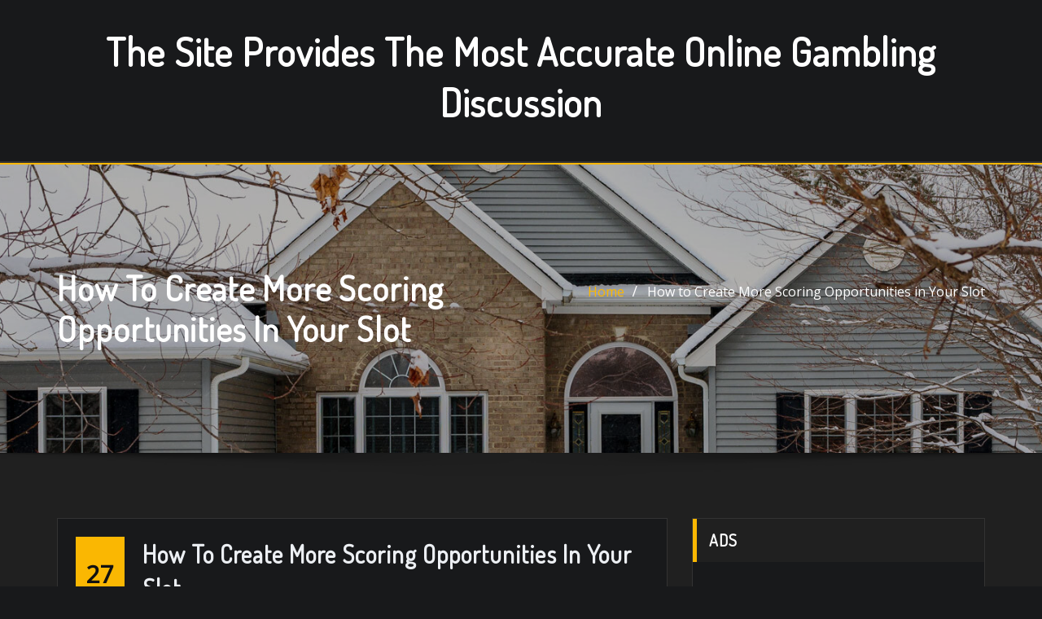

--- FILE ---
content_type: text/css
request_url: https://internationalcollegeconsultants.com/wp-content/themes/designexo/style.css?ver=6.9
body_size: 16965
content:
/*!
Theme Name: Designexo
Theme URI: https://themearile.com/designexo-theme/
Author: ThemeArile
Author URI: https://themearile.com
Description: Designexo is a fully modern and high-quality WordPress theme for creating architects and interior design websites. The theme perfectly suited for architecture, interior design, decoration, business, furniture, home decor, construction, corporate, agency, business promotion, industries, Beauty & spa salons, photography, gym, blog, travel agency and many other websites compatible, You will have lots of options to consider. As well as sophisticated plus it has some exotic features like customization and clean code, advanced typography, sticky menu, logo upload, header image, Bootstrap 4 framework, built with SEO in mind, and theme info area besides being Mobile ready, translation ready (WPML, Polylang) and it's built to be beautiful on all screen sizes. This theme supports the best Elementor page builder to create, edit and updates page designs as per the requirement. Designexo also supports popular free and premium WordPress plugins such as Elementor, Yoast SEO, WooCommerce, Contact Form 7, Jetpack, Google Analytics and much more. Check the demo of Designexo Pro https://themearile.com/designexo-pro-theme/.
Version: 17.9.8
Tested up to: 6.8
Requires PHP: 5.6
License: GPLv2 or later
License URI: http://www.gnu.org/licenses/gpl-2.0.html
Text Domain: designexo
Tags: one-column, two-columns, four-columns, right-sidebar, flexible-header, custom-background, custom-header, custom-menu, editor-style, featured-images, footer-widgets, post-formats, theme-options, threaded-comments, rtl-language-support, translation-ready, full-width-template, custom-logo, blog, e-commerce, portfolio
*/

/*--------------------------------------------------
=>> Common - Begining Css
--------------------------------------------------*/

body,
#wrapper {
	background-color: #18191b;
}

body,
button,
input,
select,
textarea {
	color: #ddd;
	font-family: "Open Sans", "Helvetica Neue", helvetica, arial, sans-serif;
	line-height: 1.75;
	font-size: 1rem;
	-webkit-font-smoothing: antialiased;
	font-weight: 400;
}

h1, .h1, h2, .h2, .h3, h3,
h4, .h4, h5, .h5, .h6, h6 {
	clear: both;
	margin: 0 0 1.4rem;
	color: #eceff3;
	font-family: 'Dosis', sans-serif;
	font-weight: 600;
}

h1 { font-size: 3rem; line-height: 1.2; letter-spacing: 3px;  }
h2 { font-size: 2.625rem; line-height: 1.3; letter-spacing: 3px; }
h3 { font-size: 2.25rem; line-height: 1.2; letter-spacing: 2px; }
h4 { font-size: 1.875rem; line-height: 1.2; letter-spacing: 2px; }
h5 { font-size: 1.5rem; line-height: 1.4; letter-spacing: 2px; }
h6 { font-size: 1rem; line-height: 1.4; letter-spacing: 2px; }

p { margin: 0; padding: 0 0 1.563rem; }
p:last-child { margin: 0; padding: 0; }

b, strong {
    font-weight: 600;
}

dfn, cite, em, i { font-style: italic; }

blockquote {
	background-color: #202020;
    color: #ddd;
	font-size: 1.125rem;
	font-style: normal;
	margin: 0.438rem 0 2.125rem;
	overflow: hidden;
	position: relative;
	padding: 1.10rem 1.250rem;
	quotes: "" "";
	font-weight: 400;
}
blockquote cite { 
	color: #ddd; 
	font-size: 1.000rem; 
	display: block; 
	font-style: normal; 
	font-weight: 600; 
	margin-top: 0.5rem; 
}
blockquote cite a {
    color: #ddd;
}

blockquote:last-child { margin-bottom: 0; }

q { quotes: "“" "”" "‘" "’"; }

blockquote:before, 
blockquote:after { 
	content: ""; 
}
blockquote:before {
	color: rgba(255, 255, 255, 0.08);
	content: '\f10d';
	font-family: 'FontAwesome';
	color: rgba(0, 0, 0, 0.05);
	font-size: 6rem;
	line-height: normal;
	position: absolute;
	top: 50%;
	-webkit-transform: translateY(-50%);
	-ms-transform: translateY(-50%);
	transform: translateY(-50%);
	left: 0;
	right: 0;
	margin: 0;
	text-align: center;
	z-index: 1;
}

.wp-block-quote p {
	padding: 0;
}

a:hover {
  text-decoration: none;
  color: #fff;
}
a:focus {
	outline: none;
	text-decoration: underline;
}
a:active { color: #fff; }

address { 
	margin: 0 0 1.6rem; 
	line-height: 2; 
}

pre {
	background: #202020;
	color: #fff;
	margin-bottom: 2rem;
	max-width: 100%;
	overflow: auto;
	padding: 1rem;
}

hr { 
	background-color: #333; 
	border: 0; 
	height: 1px; 
    margin: 0.438rem 0 2.063rem;
}

code, kbd, tt, var { 
	font-size: 1rem; 
}

abbr, acronym { 
	border-bottom: 1px dotted #333; 
	cursor: help; 
}

mark, ins { 
	background: #fff9c0; 
	color: #333333;
	text-decoration: none;
    padding: 0 0.350rem;	
}

big { 
	font-size: 125%; 
}

iframe { 
	border: 0; 
}

#wrapper { margin: 0px auto; }


/*--------------------------------------------------
=>> Forms, Buttons, Input Fields
--------------------------------------------------*/

label { 
	color: #606060; 
	display: block; 
	font-weight: 700; 
	margin-bottom: 0.5rem;
}
fieldset { margin-bottom: 1em; }
input[type="text"],
input[type="email"],
input[type="url"],
input[type="password"],
input[type="search"],
input[type="number"],
input[type="tel"],
input[type="range"],
input[type="date"],
input[type="month"],
input[type="week"],
input[type="time"],
input[type="datetime"],
input[type="datetime-local"],
input[type="color"],
textarea,
select {
	background-color: rgba(0,0,0,.2) !important;
    border: 1px solid #333 !important;
	color: #ddd !important;	
	-webkit-border-radius: 0px;
	border-radius: 0px;
	display: block;
	padding: 0.825rem 1rem;
	width: 100%;
    outline: 0;	
	-webkit-box-shadow: inset 0 1px 1px rgba(0, 0, 0, .075);
    box-shadow: inset 0 1px 1px rgba(0, 0, 0, .075);
    -webkit-transition: border-color ease-in-out .15s, box-shadow ease-in-out .15s;
}
input[type="text"]:focus,
input[type="email"]:focus,
input[type="url"]:focus,
input[type="password"]:focus,
input[type="search"]:focus,
input[type="number"]:focus,
input[type="tel"]:focus,
input[type="range"]:focus,
input[type="date"]:focus,
input[type="month"]:focus,
input[type="week"]:focus,
input[type="time"]:focus,
input[type="datetime"]:focus,
input[type="datetime-local"]:focus,
input[type="color"]:focus,
textarea:focus,
select:focus {
	color: #ddd;
    box-shadow: 0 0 0 0.063rem rgba(84, 84, 84,.25) !important;
}
.form-control { 
	background-color: rgba(0,0,0,.2);
    border: 1px solid #333;
	color: #ddd;
	border-radius: 0;
	-webkit-box-shadow: inset 0 1px 1px rgba(0, 0, 0, .075);
    box-shadow: inset 0 1px 1px rgba(0, 0, 0, .075);
    -webkit-transition: border-color ease-in-out .15s, box-shadow ease-in-out .15s;	
}
.form-control:focus {
    box-shadow: 0 0 0 0.063rem rgba(84, 84, 84,.25);
}
input[type="radio"],
input[type="checkbox"] {
	margin-right: 0.5em;
}
input[type="radio"] + label,
input[type="checkbox"] + label {
	font-weight: 400;
}
button,
input[type="button"],
input[type="submit"] {
    border: 0;
    -webkit-border-radius: 0px;
    border-radius: 0px;
    -webkit-box-shadow: none;
    box-shadow: none;
    color: #fff;
    cursor: pointer;
    display: inline-block;
    font-size: 0.938rem;
    font-weight: 600;
    line-height: 1;
    padding: 1.05rem 2.813rem;
	height: 3.125rem;
    text-shadow: none;
    transition: .2s;
}
input + button,
input + input[type="button"],
input + input[type="submit"] {
	padding: 0.75em 2em;
}
button.secondary,
input[type="reset"],
input[type="button"].secondary,
input[type="reset"].secondary,
input[type="submit"].secondary {
	background-color: #ddd;
	color: #222;
}
button:hover,
button:focus,
input[type="button"]:hover,
input[type="button"]:focus,
input[type="submit"]:hover,
input[type="submit"]:focus, 
select option {
    background: #fff;
	color: #000;
}

button.secondary:hover,
button.secondary:focus,
input[type="reset"]:hover,
input[type="reset"]:focus,
input[type="button"].secondary:hover,
input[type="button"].secondary:focus,
input[type="reset"].secondary:hover,
input[type="reset"].secondary:focus,
input[type="submit"].secondary:hover,
input[type="submit"].secondary:focus {
	background: #bbb;
}

::-webkit-input-placeholder { color: #ddd; }
:-moz-placeholder { color: #ddd; }
::-moz-placeholder { color: #ddd; }
:-ms-input-placeholder { color: #ddd; }

html {
	overflow-y: scroll;
	overflow-x: hidden;
	-ms-overflow-style: scrollbar;
}
html { font-size: 16px; }
@media (min-width: 768px) and (max-width: 992px) {
	html { font-size: 14px; }
}
@media (min-width: 100px) and (max-width: 768px) {
	html { font-size: 13px; }
}


/*--------------------------------------------------
=>> Theme Core Buttons
--------------------------------------------------*/

.btn-small { 
	min-width: 10rem; 
	font-size: 0.875rem; 
	padding: 0.4375rem 1.875rem; 
}
.btn-ex-small { 
	font-size: 0.938rem; 
	padding: 0.613rem 1.6rem; 
	line-height: 1; 
}
.btn-small, .btn-ex-small {
    display: inline-block;
    -webkit-font-smoothing: antialiased;
    position: relative;
    letter-spacing: 1px;
    border-radius: 0;
    text-align: center;
    transition: .3s;
    font-weight: 600;
}
.btn-default { 
	color: #111; 
}
.btn-default:hover, .btn-default:focus, 
.btn-default-dark:hover, .btn-default-dark:focus {
    background: #fff;
    color: #000 !important;
}
.btn-light { 
	background: #ffffff; 
}
.btn-light:hover, .btn-light:focus { 
	color: #ffffff; 
}

.btn-default-dark { 
	color: #ffffff; 
}
.btn-default-dark:hover, .btn-default-dark:focus { 
	background: #333333; 
	color: #fff !important; 
}

.btn-border { 
	background: #18191b;
    color: #ddd; 
}
.btn-border:hover, .btn-border:focus { 
	color: #333 !important; 
}

.btn-dark { 
	background: transparent; 
	border: solid 1px #111;
    color: #111;
}
.btn-dark:hover, .btn-dark:focus { 
	background: #111; 
	border: solid 1px #111;
    color: #fff;
}
.btn-dark:after {
    font-family: FontAwesome;
    content: "\f054";
    margin-left: 1.25rem;
}


/*--------------------------------------------------
=>> List Styles
--------------------------------------------------*/

ul, ol { margin: 0 0px 1.6rem 1.125rem; padding: 0; }
ul { list-style: disc; }
ol { list-style: decimal; }
li > ul, li > ol { margin-bottom: 0; margin-left: 1.6rem; }
dt { font-weight: 700; }
dd { margin: 0 1.6rem 1.6rem; }


/*--------------------------------------------------
=>> Tables
--------------------------------------------------*/
table, th, td { border: 1px solid #333; }
table { border-collapse: collapse; margin: 0 0 1.5em; width: 100%; word-wrap: break-word; }
thead th { border-bottom: 2px solid #333; }
th { background: #202020; color: #fff; padding: 0.5rem 0.7rem; text-align: left; }
td { padding: 0.5rem 0.7rem; }
th a,
td a {
	box-shadow: none !important;
}
.widget td a:hover, 
.widget td a:focus, 
td a:hover, 
td a:focus {
	color: #ddd;
	box-shadow: none;
}

/*--------------------------------------------------
=>> Anchor Links Colors
--------------------------------------------------*/

a { color: #fff; text-decoration: none !important; transition: 0.3s; }
a:focus { outline: thin dotted; text-decoration: none !important; }
a:hover, a:active { color: #fff; outline: 0; }


/*--------------------------------------------------
=>> Theme Combined Classes
--------------------------------------------------*/

.container-full {
	width: 100%;
	padding-right: 15px;
	padding-left: 15px;
	margin-right: auto;
	margin-left: auto;
}
@media (min-width: 576px) {
	.container-full {
		max-width: 540px;
	}
}
@media (min-width: 768px) {
	.container-full {
		max-width: 720px;
	}
}
@media (min-width: 992px) {
	.container-full {
		max-width: 1500px;
	}
}
@media (min-width: 1200px) {
	body.theme-boxed .container-full { 
		max-width: 1470px; 
		padding-left: 15px; 
		padding-right: 15px; 
	}
	.container {
		max-width: 1170px;
	}
}

.theme-text-center { text-align: center !important; }
.theme-text-left { text-align: left !important; }
.theme-text-right { text-align: right !important; }

.theme-bg-grey { background-color: #f2f2f2 !important; }
.theme-bg-dark { background-color: #333333 !important; }
.theme-bg-light { background-color: #fff !important; }
.text-dark { color: #333333 !important; }
.text-grey { color: #878e94 !important; }

.theme-b-top { border-top: 1px solid #2f3032 !important; }
.theme-b-bottom { border-bottom: 1px solid #2f3032 !important; }
.theme-b-left { border-left: 1px solid #2f3032 !important; }
.theme-b-right { border-right: 1px solid #2f3032 !important; }

.img-circle { border-radius: 50%; }
.theme-block { 
	position: relative; 
	padding: 5rem 0 1.875rem; 
}


/*--------------------------------------------------
=>> Body Custom Background Css
--------------------------------------------------*/

body.custom-background #wrapper {
	background-color: transparent;
}
body.custom-background .theme-info-area, 
body.custom-background .theme-bg-grey,
body.custom-background .theme-services, 
body.custom-background .theme-project, 
body.custom-background .theme-project .theme-bg-default,
body.custom-background .theme-block.theme-blog.theme-bg-grey {
    background-color: transparent !important;
}
.theme-services .service-content {
	background-color: transparent;
}


/*--------------------------------------------------
=>> Theme Main Slider
--------------------------------------------------*/

.theme-main-slider { position: relative; }
.theme-main-slider .overlay {
	position: absolute;
	top: 0;
	bottom: 0;
	left: 0;
	right: 0;
	height: 100%;
	width: 100%;
	background-color: rgba(0, 0, 0, .30);
}
#theme-main-slider { margin: 0px; }
#theme-main-slider .item {
    position: relative;
    background-color: #fff;
    background-repeat: no-repeat;
    background-position: center center;
    width: 100%;
    z-index: 0;
    background-size: cover;
	height: 1000px;
}
.theme-slider-content { 
    height: auto;
    margin: 0 auto;
    padding-top: 0;
	padding-bottom: 0;
    position: absolute;
    z-index: 1;
    top: 50%;
	left: 0;
	right: 0;
    -webkit-transform: translateY(-50%);
    -ms-transform: translateY(-50%);
    transform: translateY(-50%);
}
.theme-caption-bg { 
	width: 65%;
}
.theme-slider-content .theme-caption-bg .title-large {
	font-size: 4.5rem;
	margin-top: -0.938rem;
	line-height: 1.2; 
	color: #ffffff; 
	text-shadow: 0px 2px 7px rgba(0, 0, 0, 0.5);  
	margin-bottom: 1.5625rem; 
	letter-spacing: 10px;
    text-transform: uppercase;	
}
.theme-slider-content .sub-title { 
	letter-spacing: 5.6103px;
    text-transform: uppercase;
    font-size: 1.3rem; 
	line-height: 1.5;
	margin-bottom: 2.1875rem; 
	text-shadow: 0px 2px 7px rgba(0, 0, 0, 0.5);
} 
.theme-slider-content .description { color: #fff; padding: 0; }
.theme-slider-content .btn-combo .btn-small { margin-left: 0.313rem; margin-right: 0.313rem; }
.theme-slider-content .btn-slider {
    border: 2px solid #fff;
	background: transparent;
    color: #fff;
	letter-spacing: 3px;
	border-radius: 0;
}
.theme-slider-content .btn-slider:hover, 
.theme-slider-content .btn-slider:focus {
    border: 2px solid #fff;
	background: #fff;
    color: #222;
}
.theme-main-slider .owl-carousel .owl-prev, 
.theme-main-slider .owl-carousel .owl-next {
	background-color: transparent;
	font-size: 4rem;
    line-height: 1;
	width: 3rem;
    height: 4.2rem;
	opacity: 1;
	color: #fff;
}
.theme-main-slider .owl-carousel .owl-prev { left: 30px; }
.theme-main-slider .owl-carousel .owl-next { right: 30px; }
.theme-main-slider .owl-carousel .owl-prev:hover, 
.theme-main-slider .owl-carousel .owl-prev:focus, 
.theme-main-slider .owl-carousel .owl-next:hover, 
.theme-main-slider .owl-carousel .owl-next:focus { 
	color: #fff;
	background-color: transparent !important;
}
.theme-main-slider .owl-carousel .owl-prev:hover, 
.theme-main-slider .owl-carousel .owl-prev:focus { left: 30px; opacity: 1; }
.theme-main-slider .owl-carousel .owl-next:hover, 
.theme-main-slider .owl-carousel .owl-next:focus { right: 30px; opacity: 1; }

@media (max-width: 768px) { 
	.theme-slider-content .theme-caption-bg .title-large { font-size: 3.5rem; margin: 0 0 1.000rem; } 
	.theme-caption-bg { width: 100%; }
	.theme-main-slider .owl-carousel .owl-prev { left: 10px; }
	.theme-main-slider .owl-carousel .owl-next { right: 10px; }
	.theme-main-slider .owl-carousel .owl-prev:hover, 
	.theme-main-slider .owl-carousel .owl-prev:focus { left: 10px; opacity: 1; }
	.theme-main-slider .owl-carousel .owl-next:hover, 
	.theme-main-slider .owl-carousel .owl-next:focus { right: 10px; opacity: 1; }
	.theme-main-slider .owl-carousel:hover .owl-prev, 
	.theme-main-slider .owl-carousel:focus .owl-prev { left: 10px; }
	.theme-main-slider .owl-carousel:hover .owl-next, 
	.theme-main-slider .owl-carousel:focus .owl-next { right: 10px; }
}
@media (max-width: 500px) { 
	.theme-slider-content .theme-caption-bg .title-large { font-size: 3rem; margin: 0 0 1.000rem; }  
	.theme-main-slider .owl-carousel .owl-prev, 
	.theme-main-slider .owl-carousel .owl-next {
		font-size: 3rem;
		width: 2rem;
		height: 4rem;
	}	
	.theme-main-slider .owl-carousel .owl-prev { left: 5px; }
	.theme-main-slider .owl-carousel .owl-next { right: 5px; }
	.theme-main-slider .owl-carousel .owl-prev:hover, 
	.theme-main-slider .owl-carousel .owl-prev:focus { left: 5px; opacity: 1; }
	.theme-main-slider .owl-carousel .owl-next:hover, 
	.theme-main-slider .owl-carousel .owl-next:focus { right: 5px; opacity: 1; }
	.theme-main-slider .owl-carousel:hover .owl-prev, 
	.theme-main-slider .owl-carousel:focus .owl-prev { left: 5px; }
	.theme-main-slider .owl-carousel:hover .owl-next, 
	.theme-main-slider .owl-carousel:focus .owl-next { right: 5px; }
}
.owl-item.active .theme-slider-content .sub-title {
    animation: 1s .3s fadeInLeft both;	
	animation-delay: 1s;
}
.owl-item.active .theme-slider-content .title-large {
	animation: 1s .4s fadeInRight both;
	animation-delay: 1s;
}
.owl-item.active .theme-slider-content .description {
    animation: 1s .3s zoomIn both;
	animation-delay: 1s;
}
.owl-item.active .theme-slider-content .mt-2,
.owl-item.active .theme-slider-content .mt-4 {
    animation: 1s .9s fadeInUp both;
	animation-delay: 1s;
}


/*--------------------------------------------------
=>> Slider Next/Prev Button Styles
--------------------------------------------------*/

.owl-carousel .owl-prev, .owl-carousel .owl-next { 
	display: inline-block;
	opacity: 0;
	color: #000;
    font-size: 1.5rem;
    line-height: 1.6; 
	padding: 0 !important;
	margin: 0px;
	-moz-border-radius: 0px; 
	-webkit-border-radius: 0px; 
	border-radius: 0px;
	position: absolute;
    top: 50%;
	-webkit-transform: translateY(-50%);
    -ms-transform: translateY(-50%);
    transform: translateY(-50%);
	width: 2.5rem;
	height: 2.5rem;
    z-index: 10;
    overflow: hidden;
    cursor: pointer;
	text-align: center;
    -webkit-transition: all .3s ease;
    -moz-transition: all .3s ease;
    transition: all .3s ease;
}
.owl-carousel .owl-prev { left: 30px; }
.owl-carousel .owl-next { right: 30px; }
.owl-carousel:hover .owl-prev { left: 30px; opacity: 1; }
.owl-carousel:hover .owl-next { right: 30px; opacity: 1; }
.owl-carousel .owl-prev:hover, 
.owl-carousel .owl-prev:focus, 
.owl-carousel .owl-next:hover, 
.owl-carousel .owl-next:focus { 
	background-color: #000 !important;
	color: #fff;
}
.theme-sponsors .owl-carousel .owl-prev { left: -40px; }
.theme-sponsors .owl-carousel .owl-next { right: -40px; }
.theme-sponsors .owl-carousel .owl-prev, 
.theme-sponsors .owl-carousel .owl-next { 
	background-color: #333333; 
	color: #fff;
	font-size: 1.5rem;
	width: 2.50rem;
    height: 2.50rem;
}
.theme-sponsors .owl-carousel .owl-prev:hover, 
.theme-sponsors .owl-carousel .owl-next:hover {
    color: #fff;
}
@media (max-width: 1250px) {
	.theme-sponsors .owl-carousel .owl-prev, 
	.theme-sponsors .owl-carousel .owl-next { 
		display: none; 
	}
}


/*--------------------------------------------------
=>> Theme Page Header Area
--------------------------------------------------*/

.theme-page-header-area { 
	position: relative; 
	padding: 11.25rem 0 4.75rem 0; 
	width: 100%; 
	height: 100%; 
}
.theme-page-header-area:after {
	background: url("./assets/img/shadow.png") no-repeat;
    z-index: 1;
    background-position: center bottom;
    content: '';
    position: absolute;
    bottom: -31px;
    left: 0;
    right: 0;
    height: 31px;
}
.theme-page-header-area .overlay {
	background-color: rgba(0, 0, 0, .30);
    position: absolute;
    top: 0;
    bottom: 0;
    left: 0;
    right: 0;
    height: 100%;
    width: 100%;
}
.page-header-title { position: relative; word-wrap: break-word; }
.page-header-title h1 { font-size: 2.625rem; margin: 0; letter-spacing: 3px; text-transform: uppercase; }


/*--------------------------------------------------
=>> Theme Breadcrumbs Area
--------------------------------------------------*/

.page-breadcrumb { 
	list-style: none; 
	margin: 0; 
	padding: 0.313rem 0 0; 
}
.page-breadcrumb.text-right {
	padding-top: 0.713rem;
	padding-bottom: 0.713rem;
}
.page-breadcrumb > li { 
	color: #fff; 
	display: inline-block; 
}
.page-breadcrumb > li + li:before { 
	color: #fff; 
	font-family: fontAwesome; 
	content: "/"; 
	padding: 0 0.625rem 0 0.625rem;     
	font-weight: 600;
	font-size: 1.225rem;
	letter-spacing: 0.10rem; 
}
.page-breadcrumb > li a:hover,
.page-breadcrumb > li.active, 
.page-breadcrumb > li.active a { 
	color: #fff; 
}
@media (max-width: 768px) {
	.page-header-title, 
	.page-breadcrumb.text-right {
		text-align: center !important;
	}		
}


/*--------------------------------------------------
=>> Theme Section Title & Subtitle
--------------------------------------------------*/

.theme-section-module { 
	margin: -0.313rem 0 3.75rem; 
	padding: 0; 
	position: relative; 
}
.theme-section-module .theme-section-title { 
	margin: 0rem; 
	font-size: 3rem; 
	line-height: 1.3; 
	letter-spacing: 3px;
    text-transform: uppercase;	
}
.theme-section-module .theme-section-title b { 
	font-weight: 400; 
}
.theme-section-module .theme-section-subtitle { 
	font-size: 1.125rem; 
	font-weight: 400; 
	margin: 0; 
	padding: 0 0 0.313rem; 
}
.theme-separator-line-horrizontal-full {
    width: 100%;
    height: 1px;
    width: 35rem;
    float: none;
    margin-left: auto;
    margin-right: auto;
    margin-top: 1.875rem;
    border-bottom: 1px solid #2f3032;
}
.theme-separator-line-horrizontal-full::before {
    font-family: fontAwesome;
    content: "\f04d";
	font-size: 9px;
    padding: 0 0.625rem 0 0;
	position: absolute;
    margin-top: -4px;
    -webkit-transform: rotate(45deg);
    -moz-transform: rotate(45deg);
    -ms-transform: rotate(45deg);
    -o-transform: rotate(45deg);
    transform: rotate(45deg);
}
.theme-section-module .theme-section-title.small {
    font-size: 2.5rem;
}
@media (max-width: 600px) {
	.theme-separator-line-horrizontal-full {
		width: 15rem;
	}
	.theme-separator-line-horrizontal-full::before {
		left: 48.5%;
	}
}

    
/*--------------------------------------------------
=>> Theme Info Area
--------------------------------------------------*/	

.theme-info-area {
	background-color: #202020;
    padding: 0;
    border-radius: 0;
    position: relative;
    z-index: 1;
	margin-right: 0;
    margin-left: 0;
}		
@media only screen and (max-width: 768px){
	.theme-info-area {
		margin-top: 0;
		border-radius: 0;
	}	
	.theme-info-area .media {
		padding-left: 0 !important;
		padding-right: 0 !important;
	}
}
.theme-info-area .media {
	padding: 1.875rem 0.600rem;
	transition: 0.2s;
}
.theme-info-area .media:hover {
    background: #18191b;
    box-shadow: 0 5px 12px 0px rgba(0,0,0,0.07);
}
.theme-info-area .media-body {
	padding-left: 0.9375rem;
}
.theme-info-area i.icon { 
    font-size: 2.625rem;
    line-height: 1;
    text-align: center;
    padding: 0.100rem;
    position: relative;
    transition: 0.2s;
}
.theme-info-area-title {
	margin-bottom: 0;
    font-size: 1.2rem;
    letter-spacing: 3px;
    transition: 0.2s;
    text-transform: uppercase;
}	
.info-details {
	margin-top: 0.625rem;
    display: inline-block;
	transition: 0.2s;
}
.info-details:after {
	font-family: FontAwesome;
	content: "\f178";
	padding-left: 0.625rem;
}

.theme-info-area .media i.icon,
.theme-info-area .media .theme-info-area-title,
.theme-info-area .media .info-details {
	position: relative;
    right: 0;	
}	
.theme-info-area .media:hover i.icon,
.theme-info-area .media:hover .theme-info-area-title,
.theme-info-area .media:hover .info-details {
    right: -5px;	
}	
	
	
/*--------------------------------------------------
=>> Theme Service Area
--------------------------------------------------*/

.theme-services { background-color: #18191b; }
.theme-services .service-content { 
	position: relative; 
	margin: 0 0 4.375rem; 
	padding: 0; 
	border-radius: 0px;
	transition: all 0.3s;
}
.theme-services .service-content-thumbnail { 
    position: relative;
    transition: all 0.2s;
    margin: 0 0 1.875rem;
}
.theme-services .service-content-thumbnail img {
	border-radius: 0px;
    margin-top: 0;
    margin-bottom: -0.625rem;
	position: relative;
	-webkit-transition: 0.3s;
    transition: 0.3s;
	-webkit-transform: scale3d(1, 1, 1);
          transform: scale3d(1, 1, 1);
}
.service-content:hover .service-content-thumbnail img, 
.service-content:focus .service-content-thumbnail img {
	-webkit-filter: sepia(1);
   filter: sepia(1);
   -webkit-transform: scale3d(1.03, 1.03, 1);
          transform: scale3d(1.03, 1.03, 1);
}
.theme-services .service-content-thumbnail a { position: relative; z-index: 1; text-align: center; }
.theme-services .service-content-thumbnail i.fa { 
    color: #eceff3;
    font-size: 3rem;
    line-height: 1;
    padding: 0;
    position: relative;
    -webkit-transition: .3s cubic-bezier(.53,.645,.51,1.34);
    -o-transition: .3s cubic-bezier(.53,.645,.51,1.34);
    transition: .3s cubic-bezier(.53,.645,.51,1.34);
}
.theme-services .service-content:hover .service-content-thumbnail i.fa { 
	color: #eceff3; 
}
.theme-services .service-title { 
	margin: 0;
    padding: 0 0 0.625rem; 
	letter-spacing: 3px;
	text-transform: uppercase;
}
.theme-services .service-title a { 
    color: #eceff3;
	position: relative; 
	z-index: 1; 
}
.service-content p, 
.service-content-two p { margin: 0; }

.theme-services .col-md-4:nth-child(3n+1){ clear:left; }
@media (min-width: 768px) and (max-width: 992px) {
	.theme-services .col-md-4:nth-child(3n+1) { clear: none; }
	.theme-services .col-sm-6:nth-child(2n+1) { clear:left; }	
}
#content .post { padding: 0 0 2.200rem; }


/*--------------------------------------------------
=>> Theme Project Area   
--------------------------------------------------*/

.theme-project .container-fluid {
	padding-right: 0px;
    padding-left: 0px;
}
.theme-project .container-fluid .row, 
.theme-project .container:nth-child(2) .row {
    margin-right: 0px;
    margin-left: 0px;
}
.theme-project .container-fluid .row .col-lg-12, 
.theme-project .container-fluid .row .col-sm-12,
.theme-project .container:nth-child(2) .row .col-lg-12, 
.theme-project .container:nth-child(2) .row .col-sm-12 {
	padding-right: 0px;
	padding-left: 0px;
}
.theme-block.theme-project {	
	background-color: #202020 !important;
}
.theme-project .theme-project-content { 
	background-color: transparent;
    position: relative;
    overflow: hidden;
    margin: 0;
    width: 100%;
    text-align: left;
    -webkit-transition: all 0.3s;
    -moz-transition: all 0.3s;
    -o-transition: all 0.3s;
    -ms-transition: all 0.3s;
    transition: all 0.3s;
}
.theme-project .theme-project-content *,
.theme-project .theme-project-content *:before,
.theme-project .theme-project-content *:after {
	-webkit-box-sizing: border-box;
	box-sizing: border-box;
}
.theme-project .portfolio-thumbnail {
	position: relative;
	overflow: hidden;
	margin: 0;
	text-align: center;
	z-index: 1;
	width: 100%;
}
.theme-project .portfolio-thumbnail img { 
	-webkit-transition: -webkit-transform 1s cubic-bezier(.215,.61,.355,1);
    -moz-transition: -moz-transform 1s cubic-bezier(.215,.61,.355,1);
    transition: transform 1s cubic-bezier(.215,.61,.355,1);
	outline: none; 
	width: 100%; 
	opacity: 1; 
}
.theme-project .theme-project-content .portfolio-thumbnail:hover img {
	-webkit-transform: scale(1.15);
	-moz-transform: scale(1.15); 
	-ms-transform: scale(1.15); 
	-o-transform: scale(1.15); 
	transform: scale(1.15);
	opacity: 1;
}
.theme-project .theme-project-content .content-overlay {
    background: rgba(0, 0, 0, 0.75);
    position: absolute;
    height: 100%;
    width: 100%;
    left: 0;
    top: 0;
    bottom: 0;
    right: 0;
    opacity: 0;
	-webkit-transition: all 0.3s;
	-moz-transition: all 0.3s;
	-o-transition: all 0.3s;
	-ms-transition: all 0.3s;
	transition: all 0.3s;
}
.theme-project .theme-project-content:hover .content-overlay {
  opacity: 1;
}
.theme-project .theme-project-content .click-view {
	margin: 0;
	padding: 1rem;
	position: absolute;
	width: 100%;
	top: 50%;
	-webkit-transform: translateY(-50%);
    -moz-transform: translateY(-50%);
    transform: translateY(-50%);
    left: 0;
	right: 0;
    opacity: 0;
	z-index: 1;
	-webkit-transition: opacity .3s;
    -moz-transition: opacity .3s;
    transition: opacity .3s;
}
.theme-project .theme-project-content:hover .click-view { 
	opacity: 1;
}
.theme-project .theme-project-content .theme-project-title { 
	margin-bottom: 0.3125rem; 
	font-weight: 600; 
	font-size: 1.25rem; 
	text-transform: uppercase;
    letter-spacing: 5px;
}
.theme-project .theme-project-content .theme-project-title, 
.theme-project .theme-project-content .theme-project-title a {
	-webkit-transition: all 0.3s;
	-moz-transition: all 0.3s;
	-o-transition: all 0.3s;
	-ms-transition: all 0.3s;
	transition: all 0.3s;
} 
.theme-project .theme-project-content p {
	color: #ddd;
}
.theme-project .theme-project-content a.view-popup {
    font-size: 0.938rem;
    line-height: 2.4;
	font-weight: 100;
    display: inline-block;
    margin: 0;
    padding: 1px 0.625rem;
    opacity: 0;
	border-radius: 0;
	height: 2.5rem;
	text-decoration: none;
	text-align: center;
	color: #000; 
    -webkit-transition: all 0.3s;
	-moz-transition: all 0.3s;
	-o-transition: all 0.3s;
	-ms-transition: all 0.3s;
	transition: all 0.3s;
	z-index: 2;
	position: absolute;
    width: 2.5rem;
    top: 0;
    right: 0;
}
.theme-project .theme-project-content:hover a.view-popup { 
	top: 0;
	opacity: 1;
}
.theme-project .theme-project-content a.view-popup:hover, 
.theme-project .theme-project-content a.view-popup:focus {
	color: #000;
}


/*--------------------------------------------------
=>> Theme Testimonial Area
--------------------------------------------------*/

.theme-testimonial { 
	height: 100%; 
	margin: 0;
	overflow: hidden;
	width: 100%;
	position: relative;
	background-image: url("./assets/img/theme-testi-bg.jpg");
    background-position: center center;
    background-repeat: no-repeat;
    background-size: cover;
    background-attachment: fixed;
}
.theme-testimonial-overlay {
    background-color: rgba(0, 0, 0, .80);
    content: "";
    display: block;
    height: 100%;
    position: absolute;
    top: 0;
    left: 0;
    width: 100%;
    z-index: 0;
}
.theme-testimonial .theme-separator-line-horrizontal-full {
    border-bottom: 1px solid rgba(255,255,255,.1);
	background-color: rgba(255,255,255,.1);
}
.theme-testimonial-block { 
	background-color: rgba(0,0,0,0.5);
	border: 1px solid #333;
    position: relative;
	border-radius: 0;
	text-align: center;
    margin: 0 0 3.125rem;
    padding: 2.5rem 1.25rem 3.5rem;
    font-size: unset;
	transition: all 0.5s;
    -webkit-transform: translateY(0);
    -ms-transform: translateY(0);
    transform: translateY(0);
}
.theme-testimonial-block:hover { 
    box-shadow: 0 10px 25px rgba(0, 0, 0, 0.1);
    -webkit-transform: translateY(-07px);
    -ms-transform: translateY(-07px);
    transform: translateY(-07px);
}
.theme-testimonial-block::after {
    position: absolute;
    left: 0;
    right: 0;
    bottom: 30px;
    content: "\f10d";
    display: inline-block;
    font-family: "FontAwesome";
    font-size: 30px;
    line-height: 1.2;
}
.theme-testimonial-block p {
	color: #eceff3;
	font-size: 1rem;
}
.theme-testimonial-block .thumbnail { 
	margin: 0 auto 2rem; 
	width: 6.25rem; 
	height: 6.25rem; 
	position: relative; 
}
.theme-testimonial-block .thumbnail img { 
	margin: 0.125rem; 
}
.testimonial-content { 
	position: relative; 
	padding: 0 0 1.875rem; 
}
.theme-testimonial-block .name { 
	font-size: 1rem; 
	font-weight: 600; 
	font-style: normal !important; 
	margin: 0px 0 -3px; 
	display: block; 
}
.theme-testimonial-block .position { 
	font-size: 0.938rem; 
	color: #ddd; 
}


/*--------------------------------------------------
=>> Theme Testimonial Area
--------------------------------------------------*/

.theme-testimonial-block.vrsn-two { 
	background-color: transparent;
    position: relative;    
    font-size: unset;
	transition: all 0.5s;
	text-align: left;
	padding: 0;
	margin: 0 0 3.125rem;
	border: none !important;
}
.theme-testimonial-block.vrsn-two:hover { 
	background-color: transparent;
	border: none !important;
    box-shadow: none;
	-webkit-transform: translateY(0);
    -ms-transform: translateY(0);
    transform: translateY(0);
}
.theme-testimonial-block.vrsn-two::after {
	display: none;
}
.testimonial-content.vrsn-two { 
	position: relative;
    margin: 0 0 1.25rem;
    padding: 1.25rem 1.875rem 1.25rem 5rem;
    background-color: rgba(0,0,0,0.5);
    border: none;
    transition: all 0.5s;
    border-radius: 0;
}
.testimonial-content.vrsn-two:hover { 
    box-shadow: 0 10px 25px rgba(0, 0, 0, 0.1);
}
.testimonial-content.vrsn-two::before {
    top: 15px;
    content: "\f10d";
    display: inline-block;
    font-family: "FontAwesome";
    font-size: 1.5rem;
    line-height: 1.2;
    color: #111;
    padding: 0.625rem 1.25rem 0.625rem 1.25rem;
    font-style: normal;
    position: absolute;
    left: 0;
}
.theme-testimonial-block.vrsn-two .thumbnail { 
	margin: 0 1.25rem 0 0; 
	width: 5rem; 
	height: 5rem;  
}
.theme-testimonial-block.vrsn-two .thumbnail img { 
	margin: 0.125rem;
	width: 70px;
    height: 70px;
}


/*--------------------------------------------------
=>> Contact Form 7 Area
--------------------------------------------------*/

.wpcf7-form { padding: 0 0 3.125rem; }
.wpcf7-form p { margin: 0 0 1.2rem; padding: 0; }
.wpcf7-form p:last-child { margin: 0; }
.wpcf7-form input[type="text"],
.wpcf7-form input[type="email"],
.wpcf7-form input[type="url"],
.wpcf7-form input[type="password"],
.wpcf7-form input[type="search"],
.wpcf7-form input[type="number"],
.wpcf7-form input[type="tel"],
.wpcf7-form input[type="range"],
.wpcf7-form input[type="date"],
.wpcf7-form input[type="month"],
.wpcf7-form input[type="week"],
.wpcf7-form input[type="time"],
.wpcf7-form input[type="datetime"],
.wpcf7-form input[type="datetime-local"],
.wpcf7-form input[type="color"] { 
	height: 3.125rem;
}
.wpcf7-form input[type="text"],
.wpcf7-form input[type="email"],
.wpcf7-form input[type="url"],
.wpcf7-form input[type="password"],
.wpcf7-form input[type="search"],
.wpcf7-form input[type="number"],
.wpcf7-form input[type="tel"],
.wpcf7-form input[type="range"],
.wpcf7-form input[type="date"],
.wpcf7-form input[type="month"],
.wpcf7-form input[type="week"],
.wpcf7-form input[type="time"],
.wpcf7-form input[type="datetime"],
.wpcf7-form input[type="datetime-local"],
.wpcf7-form input[type="color"],
.wpcf7-form textarea { 
	margin-top: 0.375rem;
}
.wpcf7-form input[type="submit"] {
	margin-top: 5px;
}
.wpcf7-form input[type="text"],
.wpcf7-form input[type="email"],
.wpcf7-form input[type="url"],
.wpcf7-form input[type="password"],
.wpcf7-form input[type="search"],
.wpcf7-form input[type="number"],
.wpcf7-form input[type="tel"],
.wpcf7-form input[type="range"],
.wpcf7-form input[type="date"],
.wpcf7-form input[type="month"],
.wpcf7-form input[type="week"],
.wpcf7-form input[type="time"],
.wpcf7-form input[type="datetime"],
.wpcf7-form input[type="datetime-local"],
.wpcf7-form input[type="color"],
.wpcf7-form textarea {
	background-color: rgba(0,0,0,.2) !important;
    border: 1px solid #333;
	color: #ddd;
}
label {
    color: #ddd;
}
.wpcf7-form input[type="submit"]:hover, 
.wpcf7-form input[type="submit"]:focus {
    background: #fff;
	color: #000;
}


/*--------------------------------------------------
=>> 404 Error Page Area
--------------------------------------------------*/

.theme-error-page { padding: 7rem 0 10rem; }
.theme-error-page .error-title { 
	font-size: 20.625rem; 
	line-height: 1; 
	letter-spacing: 0.938rem; 
	margin-bottom: 1.25rem; 
	font-weight: 300;
}
.theme-error-page .error-title b { 
	font-weight: 600;
}
.theme-error-page .error-title i { font-size: 18rem; }
.theme-error-page .error-sub-title { 
	font-size: 2.25rem; 
	letter-spacing: 0.2rem; 
	margin-bottom: 0.938rem; 
}
.theme-error-page .btn-small { 
	font-weight: 700; 
}
@media (max-width: 768px) { 
	.theme-error-page { 
		padding: 9rem 0 11.5rem; 
	}
	.theme-error-page .error-title { 
		font-size: 15rem; 
	}
}


/*--------------------------------------------------
=>> Theme Blog Area - Homepage One News
--------------------------------------------------*/

.theme-block.theme-blog.theme-bg-grey {
	background-color: #202020 !important;
}
.theme-blog { margin: 0; padding-bottom: 2.5rem; width: 100%; }
.theme-blog .post { 
	background-color: #18191b;
	border: 1px solid #333;
	margin: 0 0 2.5rem; 
	border-radius: 0px;
	padding: 0; 
	transition: all 0.5s;
}
.theme-blog .post:hover, .site-content .theme-blog .post:hover {
	-webkit-box-shadow: 0 10px 25px rgba(0, 0, 0, 0.1);
	-moz-box-shadow: 0 10px 25px rgba(0, 0, 0, 0.1);
	box-shadow: 0 10px 25px rgba(0, 0, 0, 0.1);
}
.post-content { padding: 1.375rem 1.375rem 1.000rem; }
.entry-content { overflow: hidden; }
.theme-blog .post-thumbnail { position: relative; overflow: hidden; margin: 0; }
.theme-blog .post .entry-header { position: relative; margin: 0 0 0.8125rem; }
.theme-blog .post .entry-title { 
	margin: 0;
    font-size: 1.375rem;
    letter-spacing: 2px;
    word-break: break-word;
    white-space: normal;
    text-transform: uppercase; 
}
.entry-content img { max-width: 100%; height: auto; display: block; }
.entry-content figure { width: auto !important; }
.entry-content a {  
	box-shadow: 0 1px 0 0 currentColor; 
}
.entry-content a:hover, 
.entry-content a:focus { 
	color: #ddd;
	box-shadow: none;
}


/*--------------------------------------------------
=>> Theme Blog Sidebar 
--------------------------------------------------*/

.theme-blog.theme-blog-large .post .media .media-body {
	overflow: hidden;
}
.theme-blog.theme-blog-large .post .entry-title {
    font-size: 1.875rem;
	line-height: 1.4;
	padding-left: 2px;
}
.theme-blog.theme-blog-large .post .more-link {
    padding: 0.600rem 1.6rem 0.600rem;
    line-height: 1.2;
}
.theme-blog.theme-blog-large .post .more-link:hover, 
.theme-blog.theme-blog-large .post .more-link:focus {
    color: #fff;
}


/*--------------------------------------------------
=>> Theme Blog Meta Info
--------------------------------------------------*/

.media .posted-on {
	width: 60px;
    text-align: center;
    text-shadow: none;
	margin-right: 1.25rem;
}
.media .posted-on time.days {
    display: block;
    text-align: center;
    width: 3.75rem;
    z-index: 100;
    color: #111;
    font-weight: 600;
    font-size: 1.875rem;
    padding-top: 1.25rem;
    padding-bottom: 0px;
}
.media .posted-on time.days small.months {
	color: #fff;
    background: #18191b;
    border-bottom: solid 4px #333;
    font-weight: 600;
    letter-spacing: 7px;
    padding: 0.3125rem 0 0.3125rem 0;
    text-transform: uppercase;
    display: block;
    font-size: 0.875rem;
}
.entry-meta {     
	font-weight: 500;
    font-size: 0.875rem;
    margin: 0 0 0.60rem;
    width: 100%;
    text-transform: uppercase;
    letter-spacing: 1px;
}
.entry-meta > span { color: #959595; margin: 0px -5px 0px 2px; }
.entry-meta a { color: #959595; padding: 0; display: inline-block; }
.entry-meta a:hover, 
.entry-meta a:focus { 
	color: #333333; 
}
.entry-meta span:after { 
	font-family: FontAwesome; 
	content: '\f111'; 
	padding-left: 0.650rem; 
	Padding-right: 0.875rem; 
	vertical-align: middle;
	font-size: 6px;	
}
.entry-meta span:last-child::after { 
	display: none; 
}
.entry-meta .cat-links a:last-child::after { 
	display: none; 
}
/*Meta Author*/
.entry-meta .author a { 
	color: #959595; 
}
.entry-meta .author a > span.grey { 
	color: #959595; 
	padding-right: 0.313rem;
}
/*Meta Comments*/
.entry-meta .cat-links::before, 
.entry-meta .posted-on::before, 
.entry-meta .comment-links a::before { 
	font-family: FontAwesome; 
	margin-right: 0.438rem; 
	margin-left: 0.063rem; 
	color: #ababab; 
}
/*Meta Tags*/
.entry-meta .tag-links a {
	color: #fff;
    font-size: 0.875rem;
    display: inline-block;
    padding: 0.188rem 0.825rem;
    margin: 0 0.325rem 0.438rem 0px;
    border-radius: 0px;
}
.entry-meta .tag-links a:hover, 
.entry-meta .tag-links a:focus {
	background-color: #333;
    color: #fff;
}
.cat-links a:hover, 
.cat-links a:focus, 
.posted-on a:hover, 
.posted-on a:focus {
	color: #ddd;
}
/*Edit Post*/
.edit-link .post-edit-link { 
	font-weight: 600; 
	color: #606060; 
	padding-bottom: 0.125rem;
}
.edit-link .post-edit-link:hover { 
	text-decoration: underline; 
}
/*More Link*/
.more-link {
	font-size: 0.875rem;
	font-weight: 700;
	color: #111 !important;
	padding: 0.5625rem 1.25rem 0.5625rem 1.25rem;
	display: inline-block;
	line-height: 1;
	box-shadow: none !important;
	text-transform: uppercase;
	letter-spacing: 1px;
}
.more-link:hover, .more-link:focus {
    background: #fff;
    color: #111 !important;
}
/*Pagination*/
.pagination { 
	margin: 0 0 3.125rem; 
	display: block; 
	padding: 0; 
	text-align: center; 
}
.pagination a, 
.page-links a, 
.post-nav-links a, 
.post-nav-links .post-page-numbers.current {
	background-color: #202020;
    border: 1px solid #333;
    color: #fff;
	cursor: pointer;
	display: inline-block;
	line-height: 1.5;
	font-weight: 600;
	transition: all 0.3s ease 0s;
	font-size: 1.125rem;
	border-radius: 0px;
	margin: 0 0.125rem 0.625rem;
	padding: 0.625rem;
	vertical-align: baseline;
	white-space: nowrap;
	width: 3.125rem;
	height: 3.125rem;
	box-shadow: none;
	text-align: center;
}
.pagination a:hover, 
.pagination a.active,
.page-links a:hover, 
.post-nav-links a:hover, 
.post-nav-links .post-page-numbers.current,
.pagination .nav-links .page-numbers.current {
	color: #fff;
}
.navigation.pagination .nav-links .page-numbers, 
.navigation.pagination .nav-links a {
	background-color: #202020;
    border: 1px solid #333;
    color: #fff;
    cursor: pointer;
	display: inline-block;
	line-height: 1.5;
	font-weight: 600;
	transition: all 0.3s ease 0s;
	font-size: 1.125rem;
	border-radius: 0px;
	margin: 0 0.125rem 0.625rem;
	padding: 0.625rem;
	vertical-align: baseline;
	white-space: nowrap;
	width: 3.125rem;
	height: 3.125rem;
}
.post-nav-links 
.post-page-numbers.current {
    background-color: #202020;
    border: 1px solid #333;
    color: #fff;
}

/*--------------------------------------------------
=>> Theme Blog Single Area
--------------------------------------------------*/

/*Related Posts*/
.theme-related-posts {
	background-color: #18191b;
    border: 1px solid #333;
	margin: 0 0 3.125rem;
	border-radius: 0px;
	transition: all 0.5s;
	padding: 1.563rem 1.375rem 2.000rem;	
}
.theme-blog.theme-blog-large .theme-related-posts .post { 
	margin-bottom: 0;
}
.theme-blog.theme-blog-large .theme-related-posts .post .entry-title {
    font-size: 1.375rem;
}
.theme-blog.theme-blog-large .theme-related-posts .post .entry-header { 
	margin-bottom: 0;
}
.theme-blog.theme-blog-large .theme-related-posts .post .entry-header::before {
    display: none;
}

/*Blog Author*/
.theme-blog-author { 
	background-color: #ffffff;
    margin: 0 0 3.125rem;
    border-radius: 3px;
    border: 1px solid #e9e9e9;
    transition: all 0.5s;
    padding: 1.563rem 1.375rem 2.000rem; 
}
.theme-blog-author .avatar { margin: 0 1.875rem 0px 0; height: 9.375rem; width: 9.375rem; }	
.theme-blog-author .name { margin: 0 0 0.625rem; }
.theme-blog-author .custom-social-icons li > a { color: #333333; }
/*Comments*/
.theme-comment-section { 
    background-color: #18191b;
	border: 1px solid #333;
    margin: 0 0 3.125rem;
    border-radius: 0px;
    transition: all 0.5s;
    padding: 1.563rem 1.375rem 2.000rem;
}
.theme-comment-section .comment .media-body {
	overflow: hidden;
}
.theme-comment-title { display: block; }
.theme-comment-title h4 {
    margin: 0 0 1.875rem;
	border-bottom: 1px solid #333;
    padding-bottom: 0;
	letter-spacing: 2px;
	position: relative;
	text-transform: uppercase;
}
.theme-comment-title h4:after {
    content: '';
    height: 2px;
    width: 40px;
    margin: 0.938rem 0 0;
    display: block;
}
.comment-box { margin: 0; position: relative; }
.comment-detail {     
	border-bottom: 1px solid #333;
	margin: 0 0 2rem;
	padding-bottom: 1.500rem; 
}
.pull-left-comment { float: left; margin-right: 1.875rem; width: 5.25rem; height: 5.25rem; }
.pull-left-comment img { border-radius: 50%; }
.comment-detail-title { 
	margin: 0 0 0.625rem;
    font-size: 1.200rem;
    letter-spacing: 2px;
    text-transform: uppercase; 
}
.comment-detail-title a {
	color: #eceff3;
}
.comment-date { font-size: 0.875rem; color: #878e94; font-weight: 400; margin-left: 1.25rem; }
.comment-date a { color: #878e94; }
.comment-detail p { margin-bottom: 1.3rem; padding: 0; }
.reply a {
    font-size: 0.875rem;
    font-weight: 700;
    color: #333;
    padding: 0.5625rem 1.25rem 0.5625rem 1.25rem;
    display: inline-block;
    line-height: 1;
    text-transform: uppercase;
    letter-spacing: 1px;
}
.reply a:hover, .reply a:focus { 
	color: #333; 
}
.logged-in-as a {		
	box-shadow: 0 1px 0 0 currentColor; 		
}		
.logged-in-as a:hover, 		
.logged-in-as a:focus {		
	color: #ddd;		
	box-shadow: none;		
}		
.form-submit { padding-bottom: 1rem; }
/*Logged-in-color*/
.logged-in-color {
	background-color: #18191b;
    margin: 0 0 3.125rem;
    border-radius: 3px;
    border: 1px solid #333;
    transition: all 0.5s;
    padding: 1.375rem 1.375rem 1.375rem;
}
.logged-in-color:hover {
	-webkit-box-shadow: 0 10px 25px rgba(0, 0, 0, 0.1);
	 -moz-box-shadow: 0 10px 25px rgba(0, 0, 0, 0.1);
	 box-shadow: 0 10px 25px rgba(0, 0, 0, 0.1);
}
.logged-in-color a {
    box-shadow: 0 1px 0 0 currentColor;
}
/*Comment Form*/
.theme-comment-form { 
	background-color: #18191b;
	border: 1px solid #333;
    margin: 0 0 3.125rem;
    border-radius: 0px;
    transition: all 0.5s;
    padding: 1.563rem 1.375rem 2.000rem;
}
.form-group input[type="text"], 
.form-group input[type="email"] {
	height: 3.125rem;
}
.theme-comment-form span.required { padding-left: 0.188rem; color: #ff0000; }		
.theme-comment-form .comment-form-cookies-consent label { display: inline-block; font-size: 0.875rem; }
.wp-block-table.is-style-stripes tbody tr:nth-child(odd) {
    background-color: #202020;
}
.wp-block-table.is-style-stripes {
    border-bottom: 1px solid #333;
}

/*--------------------------------------------------
=>> Theme Widgets Area
--------------------------------------------------*/

.sidebar .widget { 
	border: 1px solid #333;
    background-color: #18191b;
	color: #ddd;
	padding: 0;
}
.widget { 
	color: #606060; 
	padding: 1.563rem 1.375rem 1.563rem;
	margin: 0 0 2.5rem;
}
.widget:last-child { 
	margin-bottom: 3.75rem;
}
.widget .widget-title, 
.widget .wp-block-heading { 
	position: relative;
	color: #fff; 
	margin-bottom: 2.125rem; 
	padding: 0; 
	font-weight: 600;
	font-size: 1.25rem;
	letter-spacing: 3px;
    text-transform: uppercase;
}
.widget .widget-title:after, 
.widget .wp-block-heading:after {
	content: '';
    height: 2px;
    width: 40px;
    margin: 0.9375rem 0 1.25rem 0;
    display: block;
}
.sidebar .widget .widget-title, 
.sidebar .widget .wp-block-heading {
	background-color: #202020;
    color: #ffffff;
    margin-bottom: 0;
    padding-left: 0.625rem;
    padding: 0.875rem 0.9375rem 0.9375rem;
}
.sidebar .widget .widget-title:after, 
.sidebar .widget .wp-block-heading:after { 
	display: none; 
}
.sidebar .widget .widget-title a.rsswidget {
    color: #ffffff;	
}
.sidebar .widget #searchform,
.sidebar .widget ul, 
.sidebar .widget .tagcloud, 
.sidebar .widget .gallery, 
.sidebar .widget .calendar_wrap,
.sidebar .widget_categories form, 
.sidebar .widget_text .textwidget { 
	padding: 1.563rem 1.000rem 1.563rem; 
}
.widget li > ul, .widget li > ol {
    margin-left: 1.000rem;
	padding: 0.563rem 0 0 !important;
}
.widget li ul li:last-child {
	padding-bottom: 0 !important;
}
.sidebar .widget_archive select { 
	margin: 1.563rem 1.000rem 1.563rem; 
	width: 90%;
}
.widget_archive ul, .widget_categories ul, .widget_links ul, 
.widget_meta ul, .widget_nav_menu ul, .widget_pages ul, 
.widget_recent_comments ul, .widget_recent_entries ul { 
	list-style: none;
	margin-left: 0;
	margin-bottom: 0;
	padding: 0;
}
.widget_archive li, .widget_categories li, .widget_links li, 
.widget_meta li, .widget_nav_menu li, .widget_pages li, 
.widget_recent_comments li, .widget_recent_entries li {
	border-bottom: 1px solid #333;
    padding-left: 0px !important;
    padding-top: 0.4375rem;
    padding-bottom: 0.4375rem;
	position: relative;
}
.widget_archive li:first-child, .widget_categories li:first-child, .widget_links li:first-child, 
.widget_meta li:first-child, .widget_nav_menu li:first-child, .widget_pages li:first-child, 
.widget_recent_comments li:first-child, .widget_recent_entries li:first-child {
    padding-top: 0;
}
.widget_archive li:last-child, .widget_categories li:last-child, .widget_links li:last-child, 
.widget_meta li:last-child, .widget_nav_menu li:last-child, .widget_pages li:last-child, 
.widget_recent_comments li:last-child, .widget_recent_entries li:last-child {
    padding-bottom: 0px;
    border-bottom: none;
}
.widget_archive li a, .widget_categories li a, .widget_links li a, 
.widget_meta li a, .widget_nav_menu li a, .widget_pages li a, 
.widget_recent_comments li a, .widget_recent_entries li a, 
.widget_text address a {
	color: #ddd;	
}
/*Calendar*/
.calendar_wrap table#wp-calendar { 
	margin-bottom: 0;
	border: 1px solid #e9e9e9;
}
.calendar_wrap caption {
	caption-side: top;
	background-color: #202020;
    color: #ffffff;
	text-align: center;
	padding-top: 0.45rem;
	padding-bottom: 0.45rem;
	font-weight: 600;
}
.calendar_wrap table#wp-calendar thead th {
    padding: 0.4rem;
	text-align: center;
	border-bottom: 2px solid #333;
}
.calendar_wrap table#wp-calendar tbody td {
    padding: 0.4rem;
	text-align: center;
}
/*Search*/
.widget input[type="text"] {
    padding: 0.740rem 1rem;
}
.widget button[type="submit"], 
.btn-success {
	color: #fff;
	z-index: 0;
	border-radius: 0.05rem;
}
.widget button[type="submit"]:hover, 
.widget button[type="submit"]:focus, 
.btn-success:hover, 
.btn-success:focus { 
    color: #000 !important;
    background-color: #fff !important;
    border-color: #fff !important;
}
.btn-success.focus, .btn-success:focus {
    box-shadow: 0 0 0 0.063rem rgba(0,0,0,.5) !important;
}

/*Recent Widget*/
.widget_recent_entries a { 
	font-weight: 600;
}
.widget_recent_entries .post-date {
	font-size: 0.938rem;
	display: block;	
	padding-top: 0.313rem;
}
.widget img {
    max-width: 100%;
    height: auto;
}
/*Tags*/
.tagcloud {
    margin: 0;
    overflow: hidden;
    padding: 0;
}
.widget .tagcloud a {
	background-color: #18191b;
    border: 1px solid #333;
    color: #ddd !important;
	font-size: 0.875rem !important;
	display: inline-block;
	padding: 0.125rem 0.825rem;
    margin: 0 0.125rem 0.438rem 0px;
	border-radius: 0px;
}
.widget .tagcloud a:hover, .widget .tagcloud a:focus {
	color: #fff;
}
/*Text Widget*/
.sidebar .widget_text ul, 
.sidebar .widget_text ol {
    margin: 0 0px 1.6rem 1.125rem;
    padding: 0;
}
.sidebar .widget_text, 
.sidebar .widget_text p {
    font-weight: 400;
}
/*RSS Widget*/
.widget_rss ul {  
	list-style: none;
	margin: 0;
}
.widget_rss ul li {
    border-bottom: 1px solid #333;
}
.widget_rss ul li .rsswidget, 
.widget_rss ul li .rss-date { 
	display: block;
}
.widget_rss ul li .rsswidget {
	font-weight: 600;
} 
.widget_rss ul li .rssSummary {
	padding: 0.625rem 0;
}
.widget_rss ul li {
	padding-top: 0.4375rem;
    padding-bottom: 0.4375rem;
    border-bottom: 1px solid #333;
}
.widget_rss ul li:first-child {
    padding-top: 0;
}
.widget_rss ul li:last-child {
    padding-bottom: 0;
    border-bottom: none;
}


/*--------------------------------------------------------------
=>> Gallery
--------------------------------------------------------------*/
.gallery {
  display: flex;
  flex-flow: row wrap;
  justify-content: center;
  margin-bottom: calc(1.5 * 1rem);
}
.gallery-item {
  display: inline-block;
  margin-right: 16px;
  margin-bottom: 16px;
  text-align: center;
  vertical-align: top;
  width: 100%;
}
.gallery-columns-2 .gallery-item {
  max-width: calc((100% - 16px * 1) / 2);
}
.gallery-columns-2 .gallery-item:nth-of-type(2n+2) {
  margin-right: 0;
}
.gallery-columns-3 .gallery-item {
  max-width: calc((100% - 16px * 2) / 3);
}
.gallery-columns-3 .gallery-item:nth-of-type(3n+3) {
  margin-right: 0;
}
.gallery-columns-4 .gallery-item {
  max-width: calc((100% - 16px * 3) / 4);
}
.gallery-columns-4 .gallery-item:nth-of-type(4n+4) {
  margin-right: 0;
}
.gallery-columns-5 .gallery-item {
  max-width: calc((100% - 16px * 4) / 5);
}
.gallery-columns-5 .gallery-item:nth-of-type(5n+5) {
  margin-right: 0;
}
.gallery-columns-6 .gallery-item {
  max-width: calc((100% - 16px * 5) / 6);
}
.gallery-columns-6 .gallery-item:nth-of-type(6n+6) {
  margin-right: 0;
}
.gallery-columns-7 .gallery-item {
  max-width: calc((100% - 16px * 6) / 7);
}
.gallery-columns-7 .gallery-item:nth-of-type(7n+7) {
  margin-right: 0;
}
.gallery-columns-8 .gallery-item {
  max-width: calc((100% - 16px * 7) / 8);
}
.gallery-columns-8 .gallery-item:nth-of-type(8n+8) {
  margin-right: 0;
}
.gallery-columns-9 .gallery-item {
  max-width: calc((100% - 16px * 8) / 9);
}
.gallery-columns-9 .gallery-item:nth-of-type(9n+9) {
  margin-right: 0;
}
.gallery-item:last-of-type {
  padding-right: 0;
}
.gallery-caption {
  display: block;
  font-size: 0.r71111em;
  line-height: 1.6;
  margin: 0;
  padding: 0.5rem;
}
.gallery-item > div > a {
  display: block;
  line-height: 0;
  box-shadow: 0 0 0 0 transparent;
}
.gallery-item > div > a:focus {
  box-shadow: 0 0 0 2px #e9e9e9;
}
.gallery .gallery-item {
	margin-top: 0 !important;
}
.gallery .gallery-item img {
	border: 2px solid #e9e9e9 !important;
}
.wp-block-gallery {
   margin: 0;
}
.blocks-gallery-item figure { position: relative; overflow: hidden; margin: 0; }
.blocks-gallery-item figure img { width: 100%; opacity: 1; }
.blocks-gallery-item figure img {
    -webkit-transition: transform 2s, filter 1.5s ease-in-out;
    -moz-transition: transform 2s, filter 1.5s ease-in-out;
    -o-transition: transform 2s, filter 1.5s ease-in-out;
    -ms-transition: transform 2s, filter 1.5s ease-in-out;
    transition: transform 2s, filter 1.5s ease-in-out;
    transform-origin: center center;
}
.blocks-gallery-item:hover figure img {
	-webkit-transform: translateY(0px);
	transform: translateY(0px);
	transform: scale(1.15,1.15);
    -webkit-transform: scale(1.15,1.15);
    -moz-transform: scale(1.15,1.15);
    -ms-transform: scale(1.15,1.15);
    -o-transform: scale(1.15,1.15);
}
/*Address*/
address i { 
	width: 1.563rem;
    height: auto;
    margin-right: 0.438rem;
    font-size: 1.25rem !important;
}

/*--------------------------------------------------------------
=>> Captions
--------------------------------------------------------------*/
.bypostauthor {}
.wp-caption {
  margin-bottom: calc(1.5 * 1rem);
}

.wp-caption img[class*="wp-image-"] {
  display: block;
  margin-left: auto;
  margin-right: auto;
}

.wp-caption-text {
  font-size: 0.8125rem;
  font-style: italic;
  line-height: 1.6;
  margin: 0;
  padding: 0.5rem !important;
  text-align: center;
}
.wp-caption-text a:hover { color: #333333; }
.wp-caption, .gallery-caption { max-width: 100%; }

/*--------------------------------------------------------------
=>> Alignments
--------------------------------------------------------------*/

.alignleft {
	display: inline;
	float: left;
	margin-right: 1.5rem;
}
.alignright {
	display: inline;
	float: right;
	margin-left: 1.5rem;
}
.aligncenter {
	clear: both;
	display: block;
	margin-left: auto;
	margin-right: auto;
}
@media screen and (min-width: 768px){
    img.alignleft { float: left; }
    img.alignright { float: right; }    
}
body.page-template-default .theme-blog .post .post-content { overflow: hidden; }

/*--------------------------------------------------
=>> Theme Unit Data Css
--------------------------------------------------*/

.entry-content .wp-block-button a {
	color: #fff;
}
.wp-block-button.is-style-outline a {
	color: #32373c;
}
.entry-content .wp-block-pullquote p, 
.entry-content .wp-block-pullquote.is-style-solid-color blockquote p {
	padding: 0;
}
.entry-content blockquote cite a { 
	color: #ddd;
	box-shadow: none;
}
.entry-content p.has-background {
	margin-bottom: 1.563rem;
}
.entry-content .wp-block-file .wp-block-file__button {
    font-size: 14px;
    padding: 0.7rem 2rem;
}
.wp-embed-responsive .wp-block-embed.wp-embed-aspect-16-9 .wp-block-embed__wrapper iframe {
	position: absolute;
    top: 0;
    right: 0;
    bottom: 0;
    left: 0;
    width: 100%;
    height: 100%;
}
embed, iframe, object {
    max-width: 100%;
}
.entry-content .wp-block-archives.wp-block-archives-dropdown select {
	width: auto;
}
.entry-content .wp-block-latest-comments__comment-meta a {
	color: #ddd;
	box-shadow: none;
	font-size: 1rem;
    font-weight: 600;
}
.entry-content .wp-block-latest-comments__comment-meta a:hover {
	box-shadow: 0 1px 0 0 currentColor;
}
.wp-block-latest-comments__comment-date {
    color: #bbb;
}
.wp-block-latest-posts__post-date {
    color: #ddd;
}
.reply a {
    color: #eceff3;
}
.wp-block-latest-comments article {
    margin-bottom: 2rem;
}
.wp-block-button {
	margin-bottom: 1.563rem;
}
.wp-block-button .wp-block-button__link, 
.is-style-outline>.wp-block-button__link:not(.has-text-color) {
	color: #fff;
}
.wp-block-button .wp-block-button__link {
	box-shadow: none;
}
/*wp-block-group*/
.wp-block-group.has-background {
	margin-bottom: 1.563rem;
    padding: 1.875rem;
}
.wp-block-media-text {
	margin-bottom: 1.563rem;
}
.wp-block-group.has-background p {
	color: #606060;
}
.has-large-font-size {
    padding-bottom: 0.500rem;
    font-size: 1.250rem;
}
.wp-block-media-text.alignwide .wp-block-media-text__content p.has-large-font-size, 
.wp-block-media-text.alignwide .wp-block-media-text__content p {
	color: #ddd;
}
.wp-block-media-text.has-background .has-large-font-size, 
.wp-block-media-text p {
	color: #606060;
}
/*wp-block-cover*/
.wp-block-cover, .wp-block-cover-image {
    margin-bottom: 1.563rem;
}
.wp-block-cover.has-background-dim.alignleft .wp-block-cover-text, 
.wp-block-cover.has-background-dim-20.alignfull .wp-block-cover-text, 
.wp-block-cover.has-background-dim.alignwide .wp-block-cover-text, 
.wp-block-cover.has-background-dim.aligncenter .wp-block-cover-text,
.wp-block-cover.has-background-dim-60.has-background-dim .wp-block-cover-text a   {
	color: #fff;
}
/*wp-block-archives-list*/
ul.wp-block-archives-list {
    margin-left: 0;
    list-style: none;
}
ul.wp-block-archives li {
    padding-bottom: 0.625rem;
}
ul.wp-block-archives li:last-child {
    padding-bottom: 0;
}
/*wp-block-calendar*/
.wp-block-archives-dropdown {
	margin-bottom: 1.563rem;
}
.wp-block-archives-dropdown select {
	width: auto;
}
.wp-block-calendar {
	margin-bottom: 1.563rem;
}
.wp-block-calendar table {
	margin-bottom: 0.500em;
}
.wp-block-calendar table caption {
    padding-top: 0;
    padding-bottom: 0.75rem;
    color: #fff;
    text-align: left;
    caption-side: top;
    font-weight: 600;
}
.wp-block-calendar table.wp-calendar-table th {
	background: #202020;
	border-color: #333;
	text-align: center;
	font-weight: 600;
}
.wp-block-calendar tbody td, .wp-block-calendar th {
	border: 1px solid #333;
}
.wp-block-calendar tbody td {
	color: #ddd;
}
.wp-block-calendar .wp-calendar-nav-next a, 
.wp-block-calendar .wp-calendar-nav-prev a {
	box-shadow: none;
}
.wp-block-table td, .wp-block-table th {
	border: 1px solid #333;
}
/*wp-block-archives-dropdown*/
.wp-block-archives-dropdown, 
.wp-block-categories-dropdown {
	margin-bottom: 1.563rem;
}
.wp-block-archives-dropdown select, 
.wp-block-categories-dropdown select {
	width: auto;
}
/*wp-block-latest-posts*/
.wp-block-latest-posts.wp-block-latest-posts__list {
    margin-left: 0;
}
.wp-block-latest-posts.wp-block-latest-posts__list li {
    margin-bottom: 1rem;
}
.wp-block-latest-posts li .wp-block-latest-posts__post-date {
    padding-top: 0.525rem;
}
/*wp-block-search*/
.wp-block-search__button-outside {
	margin-bottom: 1.563rem;
}
.wp-block-search .wp-block-search__input {
	height: 3.125rem;
}
.wp-block-search .wp-block-search__button {
    color: #111;
}
.wp-block-search .wp-block-search__button:hover, 
.wp-block-search .wp-block-search__button:focus {
    border: 1px solid #fff;
    background: #fff;
    color: #222;
}
/*wp-block-pullquote*/
.wp-block-pullquote {
	padding: 0;
}
.wp-block-pullquote blockquote, 
.wp-block-pullquote blockquote p {
	color: #ddd;
}
/*wp-block-pullquote*/
.wp-block-pullquote p {
    line-height: 1.3;
}
.wp-block-pullquote.is-style-solid-color blockquote cite {
	color: #ddd;
}
/*Monsterwidget-textwidget*/
.textwidget .wp-caption {
	padding: 0;
}
.textwidget p > img {
    margin-bottom: 1rem;
    margin-top: 1rem;
}
/*wp-block-embed*/
@media (max-width: 992px) {
	.wp-block-embed {
		word-break: break-all;
	}
}
/*wp-calendar-nav widget*/
.wp-calendar-nav {
	margin-top: 0.500rem;
	font-weight: 600;
}
/*wp-block-rss*/
ul.wp-block-rss { 
	list-style: disc;
}
ul.wp-block-rss li.wp-block-rss__item {
	margin-bottom: 1rem;
}
ul.wp-block-rss li.wp-block-rss__item:last-child {
	margin-bottom: 0;
}
/*wp-block-latest-comments*/
.wp-block-latest-comments__comment-date {
    padding-top: 0.500rem;
    padding-bottom: 0.500rem;
}
/*wp-block-latest-comments left space removed*/
.wp-block-latest-comments {
	margin-left: 0;
	padding-left: 0rem;
}
/*post-password-form*/
.post-password-form label {
    margin-bottom: 0.5rem;
}
.post-password-form input[type="password"] {
    margin-top: 0.5rem;
    margin-bottom: 1rem;
}

/*--------------------------------------------------
=>> Site Footer Area
--------------------------------------------------*/

.site-footer {
	background-color: #111;
	margin: 0;
	padding: 0;
	position: relative;	
}
.footer-sidebar { padding: 5rem 0 1.875rem; }
@media (max-width: 500px) { 
	.footer-sidebar { 
		padding: 4rem 0 0.875rem; 
	} 
}
.footer-sidebar .widget { margin: 0 0 3.125rem; padding: 0; }
.footer-sidebar .widget, 
.footer-sidebar .widget a { 
	color: #cccccc; 
}
.footer-sidebar .widget .widget-title, 
.footer-sidebar .widget .wp-block-heading {
	background-color: transparent;
	border-left: 0 none;
}
/*Rss Widget*/
.footer-sidebar .widget_rss ul li .rsswidget {
	color: #fff;
}
/*Recent Widget*/
.footer-sidebar .widget_recent_entries .post-date {
	color: #bec3c7;
}
.footer-sidebar .widget_archive li, .footer-sidebar .widget_categories li, .footer-sidebar .widget_links li, 
.footer-sidebar .widget_meta li, .footer-sidebar .widget_nav_menu li, .footer-sidebar .widget_pages li, 
.footer-sidebar .widget_recent_comments li, .footer-sidebar .widget_recent_entries li, .footer-sidebar .widget_rss ul li {
    border-bottom: 1px solid #222;
}
.footer-sidebar .widget_archive li:first-child, .footer-sidebar .widget_categories li:first-child, .footer-sidebar .widget_links li:first-child, .footer-sidebar .widget_meta li:first-child, .footer-sidebar .widget_nav_menu li:first-child, .footer-sidebar .widget_pages li:first-child, .footer-sidebar .widget_recent_comments li:first-child, .footer-sidebar .widget_recent_entries li:first-child {
    padding-top: 0;
}
.footer-sidebar .widget_archive li:last-child, .footer-sidebar .widget_categories li:last-child, .footer-sidebar .widget_links li:last-child, .footer-sidebar .widget_meta li:last-child, .footer-sidebar .widget_nav_menu li:last-child, .footer-sidebar .widget_pages li:last-child, .footer-sidebar .widget_recent_comments li:last-child, .footer-sidebar .widget_recent_entries li:last-child {
    padding-bottom: 0;
	border-bottom: none;
}
.footer-sidebar .widget_rss ul li:last-child {
	border-bottom: none;
}
.footer-sidebar .widget h1, .footer-sidebar .widget h2, .footer-sidebar .widget h3, 
.footer-sidebar .widget h4, .footer-sidebar .widget h5, .footer-sidebar .widget h6 {
	color: #fff;
}


/*--------------------------------------------------
=>> Theme Site Info Area
--------------------------------------------------*/

.site-info { background-color: #0b0b0b; color: #ddd; font-size: 0.938rem; padding: 1.80rem 0.938rem; }
.site-info p a:hover, .site-info p a:focus { color: #fff; }
.site-info .footer-site-title {
	display: block;
}


/*-----------------------------------------------------
=>> Sidebar Widget Style Css According to WordPress 5.8
-----------------------------------------------------*/

.sidebar .widget .wp-block-group h2, 
.sidebar .widget .wp-block-search .wp-block-search__label { 
	font-size: 1.25rem;
	letter-spacing: 3px;
}
.sidebar .widget .wp-block-group h2, 
.sidebar .widget .wp-block-search .wp-block-search__label { 
	background-color: #202020;
    margin-bottom: 0;
    padding-left: 0.625rem;
    padding: 0.875rem 0.9375rem 0.9375rem;
	position: relative;
	color: #fff; 	
    text-transform: uppercase;
}
.sidebar .widget .wp-block-group .wp-block-search, 
.sidebar .widget .wp-block-group ul, 
.sidebar .widget .wp-block-group ol, 
.sidebar .widget .wp-block-group .wp-block-latest-comments,
.sidebar .widget .wp-block-group .wp-block-calendar, 
.sidebar .widget .wp-block-search__inside-wrapper, 
.sidebar .widget .wp-block-group .wp-block-tag-cloud, 
.sidebar .widget .wp-block-group .wpcf7-form, 
.sidebar .widget .wp-block-group .wp-block-media-text, 
.sidebar .widget .wp-block-group .logged-in, 
.sidebar .widget .wp-block-group .logged-out,
.sidebar .widget .wp-block-group .wp-block-embed,
.sidebar .widget .wp-block-group .wp-block-image, 
.sidebar .widget .wp-block-group .wp-block-file, 
.sidebar .widget .wp-block-group .wp-block-buttons, 
.sidebar .widget .wp-block-group .wp-block-columns,
.sidebar .widget .wp-block-group .wp-block-pullquote {
    padding: 1.563rem 1.000rem 1.563rem;
}
.sidebar .widget .wp-block-group .wp-block-calendar caption {
    caption-side: top;
    background-color: #202020;
    text-align: center;
    padding-top: 0.45rem;
}
.sidebar .widget .wp-block-group .wp-block-calendar, 
.sidebar .widget .wp-block-group .wp-block-calendar table,
.sidebar .widget .wp-block-group ul, 
.sidebar .widget .wp-block-group ol, 
.sidebar .widget .wp-block-search__button-outside {
    margin-bottom: 0;
}
.sidebar .widget .wp-block-group ul, 
.sidebar .widget .wp-block-group ol {
	list-style: none;
	margin-left: 0;
}
.sidebar .widget .wp-block-group ul li, 
.sidebar .widget .wp-block-group ol li {
    border-bottom: 1px solid #333;
    padding-left: 0px !important;
    padding-top: 0.4375rem;
    padding-bottom: 0.4375rem;
	margin-bottom: 0;
    position: relative;
}
.sidebar .widget .wp-block-group ul li:last-child, 
.sidebar .widget .wp-block-group ol li:last-child {
    padding-bottom: 0px;
    border-bottom: none;
}
.sidebar .widget .wp-block-group ul li a, 
.sidebar .widget .wp-block-group ol li a {
    color: #ddd;
}
.sidebar .widget .wp-block-group .wp-block-social-links .wp-social-link.wp-social-link.wp-social-link {
	padding: 0;
}
.sidebar .widget .wp-block-group .wp-block-social-links a, 
.sidebar .widget .wp-block-group .wp-block-social-links a:active, 
.sidebar .widget .wp-block-group .wp-block-social-links a:hover, 
.sidebar .widget .wp-block-group .wp-block-social-links a:visited {
	color: #fff;
}
.sidebar .widget .wp-block-group .wp-block-tag-cloud a {
    background-color: #18191b;
    border: 1px solid #333;
    color: #ddd !important;
    font-size: 0.875rem !important;
    display: inline-block;
    padding: 0.125rem 0.825rem;
    margin: 0 0.125rem 0.438rem 0px;
    border-radius: 0px;
}
.sidebar .widget .wp-block-group .wp-block-embed  {
   margin: 0;
}
.sidebar .widget .wp-block-group .wp-block-latest-comments .wp-block-latest-comments__comment {
	margin-top: 0.500rem;
}
.sidebar .widget .wp-block-group .wp-block-latest-comments article {
	margin-bottom: 0.500rem;
}
.sidebar .widget .wp-block-group .wp-block-latest-comments__comment-meta {
	font-weight: 600;
	line-height: 1.5;
}
.sidebar .widget .wp-block-group .wp-block-latest-comments__comment-excerpt p, 
.sidebar .widget .wp-block-group .wp-block-latest-comments__comment-date {
	font-size: 1rem;
}
.sidebar .widget .wp-block-group .wp-block-latest-comments .wp-block-latest-comments__comment:first-child {
	margin-top: 0;
	padding-top: 0;
}
.sidebar .widget .wp-block-group .wp-block-verse {
	margin: 1.563rem 1.000rem 1.563rem;
	background: #202020;
	color: #ddd;
}
.sidebar .widget .wp-block-group .wp-block-quote, 
.sidebar .widget .wp-block-group .wp-block-separator {
	margin: 1.563rem 1.000rem 1.563rem;
}
.theme-blog .wp-block-latest-comments__comment-meta .wp-block-latest-comments__comment-date, 
.theme-blog .wp-block-latest-comments__comment-excerpt p {
	font-size: 1rem;
}
.sidebar .widget .wp-block-group .wp-block-cover {
	margin: 1.563rem 1.000rem 1.563rem;
	width: 90%;
}
.sidebar .widget .wp-block-search .wp-block-search__label {
    line-height: normal;
}
.sidebar .widget .wp-block-group .wp-block-latest-posts__list.wp-block-latest-posts li a {
	font-weight: 600;
}
.sidebar .widget .wp-block-group .widget.widget_meta {
	margin-bottom: 0;
}
.sidebar .widget .wp-block-group ul li:first-child, 
.sidebar .widget .wp-block-group ol li:first-child {
    padding-top: 0;
}
.sidebar .widget .wp-block-group .wp-block-rss .wp-block-rss__item-title > a {
	font-weight: 600;
}
.sidebar .widget .wp-block-group .wp-block-pullquote {
	margin-bottom: 0;
}
.sidebar .widget .wp-block-group .wp-block-pullquote blockquote {
	margin-top: 0;
	margin-bottom: 0;
}
.sidebar .widget .wp-block-group .wp-block-pullquote p {
    padding-bottom: 0;
}
.sidebar .widget .wp-block-group .wp-block-tag-cloud a:hover, 
.sidebar .widget .wp-block-group .wp-block-tag-cloud a:focus {
    color: #fff !important;
}
.theme-blog .post .wp-block-quote.is-style-large {
	padding: 1.1rem 1.25rem;
}
.sidebar .widget .wp-block-group .wp-block-table {
	padding: 1.563rem 1.000rem 1.563rem;
	margin-bottom: 0;
}
.sidebar .widget .wp-block-group .wp-block-preformatted {
	margin: 1.563rem 1.000rem 1.563rem;
	background: #202020;
    color: #ddd;
}
.sidebar .widget .wp-block-group .is-nowrap {
	margin: 1.563rem 1.000rem 1.563rem;
}
.sidebar .widget .wp-block-group .is-vertical {
	margin: 1.563rem 1.000rem 1.563rem;
}
.sidebar .widget.widget_block .wp-block-group p {
	padding: 0.78125rem 1.000rem 0.78125rem;
}
.sidebar .widget .wp-block-group ol.wp-block-latest-comments .wp-block-latest-comments__comment-excerpt p {
	padding: 0;
}
.sidebar .widget.widget_block .wp-block-group .wp-block-quote p, 
.sidebar .widget.widget_block .wp-block-group .wp-block-pullquote p {
	padding: 0;
}
.theme-blog .post .entry-content .wp-block-file .wp-block-file__button {
    color: #fff;
    box-shadow: none;
}
.theme-blog .post .entry-content ol.wp-block-latest-comments .wp-block-latest-comments__comment {
	    border-bottom: 1px solid #333;
}
.theme-blog .post .entry-content ol.wp-block-latest-comments .wp-block-latest-comments__comment:last-child {
	    border-bottom: none;
}
.theme-blog .post .entry-content ol.wp-block-latest-comments .wp-block-latest-comments__comment article {
	margin-bottom: 1rem;
}
.sidebar .widget .wp-block-group .is-nowrap p, 
.sidebar .widget .wp-block-group .is-vertical p {
	padding: 0;
}
.sidebar .widget .wp-block-group .wp-block-media-text {
	margin-bottom: 0;
}
.sidebar .widget .wp-block-group .wp-block-image, 
.sidebar .widget .wp-block-group .wp-block-image figcaption {
	margin-bottom: 0;
}
.theme-blog .post .mejs-controls a.mejs-horizontal-volume-slider {
	color: transparent;
}
.theme-blog .post .entry-content ul:last-child {
	margin-bottom: 0;
}
.theme-blog .post .entry-content ol.wp-block-latest-comments {
	padding-left: 2rem;
}
.theme-blog .post .entry-content ul.wp-block-archives {
	margin-left: 1.125rem;
    list-style: disc;
	padding-left: 1.5rem;
}
.theme-blog .post .entry-content ul.wp-block-rss {
    padding-left: 1.5rem;
}
.theme-blog .post .entry-content pre.wp-block-code, 
.theme-blog .post .entry-content pre.wp-block-preformatted {
	background-color: #202020;
	color: #ddd;
}
.theme-blog .post .entry-content .wp-block-verse {
	background-color: #202020;
	color: #ddd;
}
.sidebar .widget .wp-block-pullquote cite {
	z-index: 1;
}
.sidebar .widget .wp-block-group .wp-block-columns {
	margin-bottom: 0;
}
.sidebar .widget .wp-block-group .wp-block-details {
    margin: 1.563rem 1rem 1.563rem;
}
.sidebar .widget .wp-block-group .wp-block-details p {
    padding: 1rem 0 0;
}
.theme-blog .post .entry-content ul li {
	margin-bottom: 10px;
}
.theme-blog .post .entry-content ul li:last-child {
	margin-bottom: 0;
}
.theme-blog .post .entry-content ol li {
	margin-bottom: 10px;
}
.theme-blog .post .entry-content ol li:last-child {
	margin-bottom: 0;
}
.comment-form .form-submit {
    padding-bottom: 0;
}
.theme-blog .post .entry-content ul {
	padding-left: 1.125rem;
}
.theme-blog .post .entry-content ol {
	padding-left: 1.125rem;
}
.theme-blog .post .entry-content .wp-block-group.has-black-border-color {
	border-color: #333 !important;
}
.theme-blog .post .entry-content ul.wp-block-post-template li.wp-block-post {
    border: none;
    margin-bottom: 1.5rem;
}
.theme-blog .post .entry-content ul.wp-block-post-template li.wp-block-post:hover {
	box-shadow: none;
}
.theme-blog .post .entry-content ul.wp-block-post-template {
    margin-left: 0;
	padding-left: 0;
}
.theme-blog .post .entry-content .wp-block-comment-content p {
	margin-top: 1.5rem;
	margin-bottom: 1.5rem;
}
.theme-blog .post .entry-content ul.wp-block-post-template li.wp-block-post .wp-block-post-date {
    padding-bottom: 1.2rem;
}
.theme-blog .post .entry-content ul.wp-block-latest-posts {
	list-style: disc;
}
.theme-blog .post .wp-block-query-pagination {
	margin-bottom: 1.5rem;
}
.theme-blog .post .entry-content .wp-block-social-links {
	margin-left: 0;
	padding-left: 0;
	list-style: none;
}
.theme-blog .post .entry-content .wp-block-social-links .wp-social-link:last-child {
	margin-bottom: 10px;
}
.theme-blog .post .entry-content .wp-block-social-links .wp-social-link a {
	box-shadow: none;
}
.theme-blog .post .entry-content .wp-block-social-links .wp-social-link a svg path {
  fill: #fff;
}
.theme-blog .post .entry-content .wp-block-table td, 
.theme-blog .post .entry-content .wp-block-table th {
	border: 1px solid #333;
}
.sidebar .widget .wp-block-group .wp-block-audio {
	padding: 1.563rem 1.000rem 1.563rem;
	margin-bottom: 0;
}
.sidebar .widget .wp-block-group .wp-block-read-more {
	padding: 1.563rem 1.000rem 1.563rem;
}
.sidebar .widget .wp-block-group .wp-block-avatar {
	padding: 1.563rem 1.000rem 1.563rem;
}
.sidebar .widget .wp-block-media-text .wp-block-media-text__content p {
	color: #ddd;
}
.sidebar .widget .wp-block-group .wp-block-file .wp-block-file__button, 
.sidebar .widget .wp-block-group .wp-block-file .wp-block-file__button:hover {
    color: #fff;
}
.sidebar .widget .wp-block-group .wp-block-code {
    margin: 1.563rem 1.000rem 1.563rem;
	background-color: #202020;
	color: #fff;
}
.sidebar .widget p a {
    text-decoration: underline !important;
    text-underline-offset: 0.3rem;
    outline: none;
}
.sidebar .widget .wp-block-group .wp-block-tag-cloud a {
    text-decoration: none !important;
}
.theme-blog .post .entry-content ul.wp-block-archives {
    font-weight: 600;
}
.theme-blog .post .entry-content .wp-block-list li a {
	font-weight: 600;
}
/*Woocommerce Styles*/
.wp-block-woocommerce-cart .wp-block-woocommerce-proceed-to-checkout-block .wc-block-cart__submit-button {
	color: #111;
	font-weight: 600;
}
.wp-block-woocommerce-cart .wp-block-woocommerce-proceed-to-checkout-block .wc-block-cart__submit-button:hover, 
.wp-block-woocommerce-cart .wp-block-woocommerce-proceed-to-checkout-block .wc-block-cart__submit-button:focus {
	background: #fff;
	border: solid 1px #111;
	color: #111;
}
.sidebar .widget .wp-block-heading a {
    text-decoration: underline !important;
    text-underline-offset: 0.3rem;
}
.sidebar .widget .wp-block-heading a:hover {
    text-decoration: none !important;
}

/*------------------------------------------------------------
=>> Footer Sidebar Widget Style Css According to WordPress 5.8
------------------------------------------------------------*/

.footer-sidebar .widget .wp-block-search .wp-block-search__label:after {
    content: '';
    height: 2px;
    width: 40px;
    margin: 0.9375rem 0 1.25rem 0;
    display: block;
}
.footer-sidebar .widget .wp-block-group .wp-block-search, 
.footer-sidebar .widget .wp-block-group ul, 
.footer-sidebar .widget .wp-block-group .wp-block-latest-comments,
.footer-sidebar .widget .wp-block-group .wp-block-calendar, 
.footer-sidebar .widget .wp-block-search__inside-wrapper, 
.footer-sidebar .widget .wp-block-group .wp-block-tag-cloud {
    padding: 0;
}
.footer-sidebar .widget .wp-block-group .wp-block-calendar caption {
    caption-side: top;
    background-color: #202020;
    text-align: center;
    padding-top: 0.45rem;
}
.footer-sidebar .widget .wp-block-group ul, 
.footer-sidebar .widget .wp-block-group ol {
	list-style: none;
	margin-left: 0;
}
.footer-sidebar .widget .wp-block-group ul li, 
.footer-sidebar .widget .wp-block-group ol li {
    border-bottom: 1px solid #333;
    padding-left: 0px !important;
    padding-top: 0.4375rem;
    padding-bottom: 0.4375rem;
	margin-bottom: 0;
    position: relative;
}
.footer-sidebar .widget .wp-block-group ul li:last-child, 
.footer-sidebar .widget .wp-block-group ol li:last-child {
    padding-bottom: 0px;
    border-bottom: none;
}
.footer-sidebar .widget .wp-block-group .wp-block-social-links .wp-social-link.wp-social-link.wp-social-link {
	padding: 0;
}
.footer-sidebar .widget .wp-block-group .wp-block-tag-cloud a {
    background-color: #18191b;
    border: 1px solid #333;
    color: #ddd !important;
    font-size: 0.875rem !important;
    display: inline-block;
    padding: 0.125rem 0.825rem;
    margin: 0 0.125rem 0.438rem 0px;
    border-radius: 0px;
}
.footer-sidebar .widget .wp-block-group td a:hover, 
.footer-sidebar .widget .wp-block-group td a:focus {
    color: #ddd;
}
.footer-sidebar .widget .wp-block-group .wp-block-latest-comments .wp-block-latest-comments__comment {
	margin-top: 0.500rem;
}
.footer-sidebar .widget .wp-block-group .wp-block-latest-comments article {
	margin-bottom: 0.500rem;
}
.footer-sidebar .widget .wp-block-group .wp-block-latest-comments__comment-meta {
	font-weight: 600;
}
.footer-sidebar .widget .wp-block-group .wp-block-latest-comments__comment-excerpt p, 
.footer-sidebar .widget .wp-block-group .wp-block-latest-comments__comment-date {
	font-size: 1rem;
}
.footer-sidebar .widget .wp-block-group .wp-block-latest-posts__list.wp-block-latest-posts li a {
	font-weight: 600;
}
.footer-sidebar .widget .wp-block-group ul li:first-child, 
.footer-sidebar .widget .wp-block-group ol li:first-child {
    padding-top: 0px;
}
.footer-sidebar .widget .wp-block-group .wp-block-rss .wp-block-rss__item-title > a {
	font-weight: 600;
}
.footer-sidebar .widget .wp-block-group .wp-block-pullquote p {
    padding-bottom: 0;
}
.footer-sidebar .widget .wp-block-group .wp-block-verse, 
.footer-sidebar .widget .wp-block-group .wp-block-preformatted {
	background: #202020;
	color: #cccccc;
}
.footer-sidebar .widget .wp-block-pullquote cite, 
.footer-sidebar .widget .wp-block-group .wp-block-quote cite {
	z-index: 1;
	position: relative;
}
.footer-sidebar .widget .wp-block-group .is-nowrap h1:after,
.footer-sidebar .widget .wp-block-group .is-nowrap h2:after,
.footer-sidebar .widget .wp-block-group .is-nowrap h3:after,
.footer-sidebar .widget .wp-block-group .is-nowrap h4:after, 
.footer-sidebar .widget .wp-block-group .is-nowrap h5:after, 
.footer-sidebar .widget .wp-block-group .is-nowrap h6:after {
	display: none;
}
.footer-sidebar .widget .wp-block-table td, 
.footer-sidebar .widget .wp-block-table th {
	border: 1px solid #333;
}
.footer-sidebar .widget .wp-block-details {
	background-color: #202020;
	padding: 1rem;
}
.footer-sidebar .widget .wp-block-media-text p {
	color: #cccccc;
}
.footer-sidebar .widget .wp-block-details p {
    padding-top: 0.625rem;
    margin-top: 0.625rem;
    border-top: 1px solid #3f3f3f;
}
.footer-sidebar .widget pre.wp-block-code {
	background-color: #202020;
	color: #ddd;
}
.footer-sidebar .widget p a {
    text-decoration: underline !important;
    text-underline-offset: 0.3rem;
    outline: none;
}
.footer-sidebar .widget .wp-block-group .wp-block-tag-cloud a {
    text-decoration: none !important;
}
.footer-sidebar .widget .wp-block-group .wp-block-file .wp-block-file__button, 
.footer-sidebar .widget .wp-block-group .wp-block-file .wp-block-file__button:hover {
    color: #fff;
}
.footer-sidebar .widget .wp-block-heading a {
    text-decoration: underline !important;
    text-underline-offset: 0.3rem;
}
.footer-sidebar .widget .wp-block-heading a:hover {
    text-decoration: none !important;
}

/*--------------------------------------------------
=>> Page Scroll Up/Down Area
--------------------------------------------------*/

.page-scroll-up {
	position: fixed;
	display: none;
	bottom: 25px;
	right: 25px;
	z-index: 999;
}
.page-scroll-up a {
	display: block;
    height: 2.1875rem;
    width: 2.1875rem;
    text-align: center;
    line-height: 1.3;
    border-radius: 0px;
    font-size: 1.500rem;
    color: #fff;
    opacity: 1;
    transition: all 0.3s ease 0s;
    box-shadow: 0 0 10px rgba(0,0,0,.2);
	animation: bounce 2s infinite;
  -webkit-animation: bounce 2s infinite;
  -moz-animation: bounce 2s infinite;
  -o-animation: bounce 2s infinite;
}
@-webkit-keyframes .page-scroll-up a {
  0%,
  20%,
  50%,
  80%,
  100% {
    -webkit-transform: translateY(0);
  }
  40% {
    -webkit-transform: translateY(-20px);
  }
  60% {
    -webkit-transform: translateY(-15px);
  }
}

@-moz-keyframes .page-scroll-up a {
  0%,
  20%,
  50%,
  80%,
  100% {
    -moz-transform: translateY(0);
  }
  40% {
    -moz-transform: translateY(-20px);
  }
  60% {
    -moz-transform: translateY(-15px);
  }
}

@-o-keyframes .page-scroll-up a {
  0%,
  20%,
  50%,
  80%,
  100% {
    -o-transform: translateY(0);
  }
  40% {
    -o-transform: translateY(-20px);
  }
  60% {
    -o-transform: translateY(-15px);
  }
}
@keyframes .page-scroll-up a {
  0%,
  20%,
  50%,
  80%,
  100% {
    transform: translateY(0);
  }
  40% {
    transform: translateY(-20px);
  }
  60% {
    transform: translateY(-15px);
  }
}

.page-scroll-up a:hover,
.page-scroll-up a:active {
	color: #fff;
}

	
/*--------------------------------------------------
=>> Text meant only for screen readers
--------------------------------------------------*/

/* Accessibility */
/* Text meant only for screen readers. */
.screen-reader-text {
  border: 0;
  clip: rect(1px, 1px, 1px, 1px);
  clip-path: inset(50%);
  height: 1px;
  margin: -1px;
  overflow: hidden;
  padding: 0;
  position: absolute !important;
  width: 1px;
  word-wrap: normal !important;
  /* Many screen reader and browser combinations announce broken words as they would appear visually. */
}

.screen-reader-text:focus {
  background-color: #333;
  border-radius: 3px;
  box-shadow: 0 0 2px 2px rgba(0, 0, 0, 0.6);
  clip: auto !important;
  clip-path: none;
  color: #ddd;
  display: block;
  font-size: 14px;
  font-size: 0.875rem;
  font-weight: bold;
  height: auto;
  right: 5px;
  line-height: normal;
  padding: 15px 23px 14px;
  text-decoration: none;
  top: 5px;
  width: auto;
  z-index: 100000;
  /* Above WP toolbar. */
}

/* Do not show the outline on the skip link target. */
#content[tabindex="-1"]:focus {
  outline: 0;
}


/*--------------------------------------------------
=>> Page builder template 
--------------------------------------------------*/

.page-template-pagebuilder .theme-builder {
   padding: 0;
}

/*--------------------------------------------------
=>> Shop Products for Homepage
--------------------------------------------------*/

.theme-block.shop  .theme-section-module .theme-section-subtitle, 
.theme-block.shop .theme-section-module .theme-section-title {
	color: #333333 !important;
}
.theme-block.shop .product { position: relative; margin-bottom: 2.5rem; overflow: hidden; }
.theme-block.shop .product img { display: block; max-width: 100%; height: auto; margin-bottom: 1rem; }
.theme-block.shop .product .woocommerce-loop-product__title {
    padding: 0 0 .3rem;
	margin: 0;
    font-size: 1.125rem;
    letter-spacing: 1px;
    border: none;
}
.theme-block.shop .product .onsale { position: absolute; color: #fff; }
.theme-block.shop .product .button.add_to_cart_button, 
.theme-block.shop .product .button.product_type_grouped, 
.theme-block.shop .product .button.product_type_simple, 
.theme-block.shop .product .button.product_type_external, 
.theme-block.shop .product .button.product_type_variable { 
	line-height: 1;
}
.theme-block.shop .product .price ins {
    background: 0 0;
}
.theme-block.shop .product .price del {
    color: inherit;
    opacity: .5;
    display: inline-block;
}

/*Homepage Product Buttons*/	
.theme-block.shop.theme-bg-default .product .button.add_to_cart_button:hover, 
.theme-block.shop.theme-bg-default .product .button.product_type_grouped:hover,                     
.theme-block.shop.theme-bg-default .product .button.product_type_simple:hover, 
.theme-block.shop.theme-bg-default .product .button.product_type_external:hover, 
.theme-block.shop.theme-bg-default .product .button.product_type_variable:hover, 
.theme-block.shop.theme-bg-default .product a.added_to_cart, 
.theme-block.shop.theme-bg-default .product a.added_to_cart:hover {
	color: #333;
	border-bottom: 2px solid #333;
}
.theme-block.shop.theme-bg-default .theme-separator-line-horrizontal-full {
    border-bottom: 1px solid #fff;
}
.theme-block.shop.theme-bg-default .theme-separator-line-horrizontal-full::before {
    color: #000000;
}


/*--------------------------------------------------
=>> Shop Products 
--------------------------------------------------*/

.theme-block.shop.theme-bg-default .product .woocommerce-loop-product__title a, 
.theme-block.shop.theme-bg-default .product .price {
	color: #333;
}
.theme-block.shop .product .price ins {
	color: #111;
}
.woocommerce div.product p.price del, 
.woocommerce div.product span.price del {
	color: #a9a9a9;
}
.woocommerce ul.products li.product .price, 
.woocommerce div.product p.price ins, 
.woocommerce div.product span.price ins, 
.woocommerce div.product .woocommerce-tabs ul.tabs li a {
	color: #ddd;
}
.woocommerce ul.products li.product .price ins, 
.woocommerce div.product p.price, 
.woocommerce div.product span.price, 
.product_meta .sku_wrapper .sku, 
.product_meta .posted_in a, 
.product_meta .tagged_as a {
	color: #bbbbbb;
}

/*Product List*/
.woocommerce ul.products li.product, 
.woocommerce-page ul.products li.product {
    overflow: hidden;
	transition: 0.3s;
	margin-bottom: 2.5rem;
}
/*Product Sale*/
.woocommerce span.onsale, 
.theme-block.shop .product span.onsale { z-index: 1; }
.woocommerce ul.products li.product .onsale, 
.theme-block.shop .product .onsale {
	background-color: #1C1C1C;
    border-radius: 50px;
    text-transform: uppercase;
    font-size: 0.75rem;
    line-height: 2.8;
    font-weight: 500;
    min-width: 2.625rem;
    height: 2.625rem;
    margin: 0;
    text-align: center;
    top: 14px;
    left: 15px;
    padding: 0.202rem;
}
.woocommerce ul.products li.product .woocommerce-loop-product__title {
    padding: 0 0 .3rem;
	font-size: 1.125rem;
	letter-spacing: 0.03rem;
	border: none;
}
.woocommerce span.onsale, 
.theme-block.shop .product .theme-block.shop .product {
	background-color: #282828;
    text-transform: uppercase;
    font-size: 0.775rem;
    line-height: 1;
    font-weight: 500;
    width: 2.813rem;
    height: 2.813rem;
    margin: 0;
    padding: 16px 5px;
    left: 15px;
    top: 15px;
}
/*Product Rating*/	
.woocommerce p.stars a, 
.theme-block.shop .product p.stars a {
    color: #ff9919;
    box-shadow: none;
}
.woocommerce ul.products li.product .star-rating, 
.theme-block.shop .product .star-rating { 
	right: -20%;
	position: absolute; 
	opacity: 0; 
	-webkit-transition: all .3s ease;
    -moz-transition: all .3s ease;
    -ms-transition: all .3s ease;
    -o-transition: all .3s ease;
    transition: all .3s ease;
}
.woocommerce ul.products li.product:hover .star-rating, 
.theme-block.shop .product:hover .star-rating { 
	opacity: 1;
	right: 0;	
}
.woocommerce .star-rating { color: #ff9919; }
/*Product Buttons*/	

.woocommerce ul.products li.product .button.add_to_cart_button, 
.woocommerce ul.products li.product .button.product_type_grouped, 
.woocommerce ul.products li.product .button.product_type_simple, 
.woocommerce ul.products li.product .button.product_type_external, 
.woocommerce ul.products li.product .button.product_type_variable, 

.theme-block.shop .product .button.add_to_cart_button, 
.theme-block.shop .product .button.product_type_grouped, 
.theme-block.shop .product .button.product_type_simple, 
.theme-block.shop .product .button.product_type_external, 
.theme-block.shop .product .button.product_type_variable {
	background-color: transparent;	
    margin-top: 0;
	padding: 0 0 2px;
	border-radius: 0;
	font-size: 0.875rem;
	color: #ddd;
	border-bottom: 2px solid #ddd;
	-webkit-transition: all .3s ease;
    -moz-transition: all .3s ease;
    -ms-transition: all .3s ease;
    -o-transition: all .3s ease;
    transition: all .3s ease;
	letter-spacing: 0.03rem;
}	
.woocommerce ul.products li.product .button.add_to_cart_button, 
.woocommerce ul.products li.product .button.product_type_simple {
	left: -20%;
	bottom: 12px;
	position: absolute; 
	opacity: 0; 
}
.theme-block.shop .product .button.add_to_cart_button, 
.theme-block.shop .product .button.product_type_simple {
	left: -20%;
	bottom: 0;
	position: absolute; 
	opacity: 0; 
}
.woocommerce ul.products li.product:hover .button.add_to_cart_button, 
.woocommerce ul.products li.product:hover .button.product_type_simple, 
.theme-block.shop .product:hover .button.add_to_cart_button, 
.theme-block.shop .product:hover .button.product_type_simple {
	left: 0;
	opacity: 1;
}	
.theme-block.shop .product a.added_to_cart {
	bottom: 0 !important;
}
.woocommerce ul.products li.product a.added_to_cart, 
.theme-block.shop .product a.added_to_cart {
	background-color: transparent;
	padding: 0 0 2px;
	left: -30%;
	bottom: 12px;
	position: absolute;
	font-size: 0.875rem;	
	line-height: 1;	
	font-weight: 700;
	letter-spacing: 0.03rem;
}
.woocommerce ul.products li.product a.added_to_cart:hover, 
.theme-block.shop .product a.added_to_cart:hover {
	background-color: transparent;
}
.woocommerce ul.products li.product:hover a.added_to_cart, 
.theme-block.shop .product:hover a.added_to_cart {
	left: 110px;
}
/*Product Price*/
.woocommerce ul.products li.product.product-type-external:hover .price, 
.theme-block.shop .product.product-type-external:hover .price { 
	opacity: 1; 
}
.woocommerce ul.products li.product:hover .price, 
.theme-block.shop .product:hover .price { 
	opacity: 0; 
	transition: all .2s ease; 
}	
.woocommerce ul.products li.product .price, 
.theme-block.shop .product .price { 
	font-size: 1rem; 
	color: #606060; 
	font-weight: 600; 
}
/*Product Single View*/
.woocommerce div.product .product_title {
    font-size: 2.225rem;
}
.woocommerce div.product p.price, 
.woocommerce div.product span.price { 
	font-size: 1.250rem;
	color: #606060; 
}
.woocommerce div.product p.price ins, 
.woocommerce div.product span.price ins { 
	padding-left: 5px;
}
.woocommerce .quantity .qty {
    width: 5.500rem;
    text-align: left;
    height: 3.125rem;
    padding: 1rem 0.425rem 1rem 0.825rem;
	margin-right: 0.625rem;
	border-radius: 0;
}
.woocommerce div.product form.cart .button {
	background: #fff;
	color: #000;
    padding: 0.713rem 2.5rem;
	border-radius: 0;
	letter-spacing: 0.03rem;
}
.woocommerce div.product form.cart .button:hover, 
.woocommerce div.product form.cart .button:focus {
	color: #fff;
}
.product_meta .sku_wrapper, 
.product_meta .posted_in, 
.product_meta .tagged_as {
	display: block;
	font-weight: 600;
	margin-bottom: 0.313rem;
}
.product_meta .sku_wrapper .sku, 
.product_meta .posted_in a, 
.product_meta .tagged_as a {
	font-weight: 400;
	color: #ddd;
}

.woocommerce div.product .woocommerce-product-rating {
    margin-bottom: 1.2rem;
}
.woocommerce-product-details__short-description {
	margin-bottom: 1.7rem;
}
.woocommerce #review_form #respond textarea {
    border-radius: 0;
}
.woocommerce #review_form #respond .form-submit input {
    left: auto;
    background: #fff;
    color: #000;
    padding: 0.713rem 2.5rem;
    border-radius: 0;
    letter-spacing: 0.03rem;
}
.woocommerce #review_form #respond .form-submit input:hover {
	color: #fff;
}
.woocommerce #reviews #comments h2 {
    font-size: 1.125rem;
}
.woocommerce .comment_container {
	border-bottom: 2px dotted #333;
}
.woocommerce .comment_container img { 
	float: left; 
}
.woocommerce #reviews #comments ol.commentlist li .comment-text {
    margin: 0 0 0 65px;
    border: none;
    border-radius: 0px;
    padding: 0 0 0 1rem;
}
.woocommerce #reviews #comments ol.commentlist li .comment-text p.meta {
    font-size: .93rem;
	padding: 0;
}
.woocommerce .related.products h2, 
.woocommerce-Tabs-panel.woocommerce-Tabs-panel--description h2, 
.woocommerce-Tabs-panel.woocommerce-Tabs-panel--additional_information h2 {
	font-size: 1.125rem;
	margin: 0 0 1.500rem;
}
.woocommerce div.product .woocommerce-tabs { padding-top: 50px; }
.woocommerce div.product .woocommerce-tabs ul.tabs li {
    border: 1px solid transparent;
    background-color: transparent;
	margin: 0;
}
.woocommerce div.product .woocommerce-tabs ul.tabs li a {
    padding: 0 15px 15px 15px;
}
.woocommerce div.product .woocommerce-tabs ul.tabs li.active {
	border-bottom-color: transparent;
    background: transparent;
}
.woocommerce div.product .woocommerce-tabs ul.tabs li.active a {
    color: #fff;
}
.woocommerce div.product .woocommerce-tabs ul.tabs {
    font-size: 1.15rem;
	letter-spacing: 0.03rem;
	padding: 0;
}
.woocommerce div.product .woocommerce-tabs ul.tabs li a:after {
    background: #333;
    bottom: 0;
    content: '';
    display: block;
    height: 1px;
    left: 50%;
    position: absolute;
    right: 50%;
    width: 0;
    z-index: 9;
    -webkit-transition: all .3s ease;
    -moz-transition: all .3s ease;
    -ms-transition: all .3s ease;
    -o-transition: all .3s ease;
    transition: all .3s ease;
}
.woocommerce div.product .woocommerce-tabs ul.tabs li:hover a:after, 
.woocommerce div.product .woocommerce-tabs ul.tabs li.active a:after {
    left: 0;
    right: 0;
    width: 100%;
}
.woocommerce div.product .woocommerce-tabs ul.tabs::before {
    border-bottom: 1px solid #333;
	box-shadow: none;
}
.woocommerce div.product .woocommerce-tabs ul.tabs li a:after {
    background: #333;
}
.woocommerce div.product .woocommerce-tabs ul.tabs li::after, 
.woocommerce div.product .woocommerce-tabs ul.tabs li::before {
    border: 1px solid transparent;
	box-shadow: none;
	width: 0px;
    height: 0px;
}
/*Product Cart View*/
.woocommerce-error, .woocommerce-info, .woocommerce-message {
    padding: 0.75rem 2rem 0.75rem 3.5rem !important;
	margin: 0 0 3rem;
	border-top-color: #bbb;
    background-color: #202020;
    color: #ddd;
}
.woocommerce-error::before, .woocommerce-info::before, .woocommerce-message::before {
    top: 12px;
	color: #ddd;
}
.woocommerce .woocommerce-error .button, 
.woocommerce .woocommerce-info .button, 
.woocommerce .woocommerce-message .button, 
.woocommerce-page .woocommerce-error .button, 
.woocommerce-page .woocommerce-info .button, 
.woocommerce-page .woocommerce-message .button {
    font-weight: 500;
    border-radius: 0;
    left: auto;
    color: #ffffff;
}
.woocommerce .woocommerce-error .button:hover, 
.woocommerce .woocommerce-info .button:hover, 
.woocommerce .woocommerce-message .button:hover, 
.woocommerce-page .woocommerce-error .button:hover, 
.woocommerce-page .woocommerce-info .button:hover, 
.woocommerce-page .woocommerce-message .button:hover {
    background-color: #fff;
	color: #000;
}
.woocommerce a.remove {
    box-shadow: none;
}

/*Product Cart Table*/
.woocommerce table.shop_table {
	border: 1px solid #333;
	border-collapse: collapse;
}
.woocommerce table.shop_table .cart_item:hover {
    background: #202020;
}
.woocommerce table.shop_table th {
    color: #fff;
}
.woocommerce table.shop_table th, 
.woocommerce table.shop_table td {
    padding: 20px 15px;
    border-right: 1px solid #333;
}
.woocommerce table.shop_table th:last-child, 
.woocommerce table.shop_table td:last-child {
    border-right: none;
}
.woocommerce table.shop_table th {
	border-bottom: none;	
	color: #333333;
} 
.woocommerce table.shop_attributes td {
    padding: 8px;
}
.woocommerce table.shop_table td .woocommerce-Price-amount {
	font-weight: 600;
}
.woocommerce-cart table.cart td.actions .coupon .input-text {
    padding: 0.650rem 1rem;
    margin: 0 0 15px;
    width: 100%;
	border-radius: 0;
}
.woocommerce-cart table.cart td.actions .coupon button.button {
	background: #fff;
    color: #000;
	width: 100%;
}
.woocommerce-cart table.cart td.actions .coupon button.button:hover {
    color: #fff;	
}
.woocommerce-cart table.cart td.actions button.button {
    color: #fff;
}
.woocommerce-cart table.cart td.actions button.button:hover {
	background: #fff;
    color: #000;	
}
.woocommerce-cart table.cart td.actions .coupon button.button,
.woocommerce-cart table.cart td.actions button.button {
    padding: 0.713rem 2.5rem;
    border-radius: 0;
    letter-spacing: 0.03rem;		
}
#add_payment_method .wc-proceed-to-checkout a.checkout-button, 
.woocommerce-cart .wc-proceed-to-checkout a.checkout-button, 
.woocommerce-checkout .wc-proceed-to-checkout a.checkout-button, 
.woocommerce .woocommerce-form-login .woocommerce-form-login__submit, 
.woocommerce button.button.woocommerce-Button {
	border-radius: 0;
	padding: 1.07rem 2.5rem;
    letter-spacing: 0.07rem;
	font-size: 0.938rem;
	color: #fff;
}
.woocommerce-cart .wc-proceed-to-checkout a.checkout-button:hover {
    background-color: #fff;
    color: #000;
}
#add_payment_method .wc-proceed-to-checkout a.checkout-button:hover, 
.woocommerce-checkout .wc-proceed-to-checkout a.checkout-button:hover, 
.woocommerce .woocommerce-form-login .woocommerce-form-login__submit:hover, 
.woocommerce button.button.woocommerce-Button:hover {
	background-color: #fff;
    color: #000;
}
.woocommerce form.checkout_coupon, 
.woocommerce form.login, 
.woocommerce form.register {
    border: 1px solid #e9e9e9;
}
.cart_totals h2 {
	font-size: 1.825rem;
} 
.woocommerce .col2-set .col-1, .woocommerce-page .col2-set .col-1, 
.woocommerce .col2-set .col-2, .woocommerce-page .col2-set .col-2 {
	max-width: 100%;
	padding-left: 0;
	padding-right: 0;
}
.woocommerce form .form-row label { width: 100%; font-weight: 400; }
.woocommerce form .form-row input.input-text, 
.woocommerce form .form-row textarea {
    border-radius: 0;
}
.woocommerce form .form-row .woocommerce-input-wrapper {
	width: 100%;
}
.woocommerce form .form-row span.select2-selection.select2-selection--single {
	border: 1px solid #333 !important;
	padding: 0.825rem 1rem;
	height: 50px;
}
.select2-container--default .select2-selection--single .select2-selection__rendered {
    color: #ddd;
}
.select2-results__option[aria-selected], .select2-results__option[data-selected] {
    color: #000;
}
.woocommerce-page .select2-dropdown {
    border: 1px solid #e9e9e9;
}
.select2-container--default .select2-selection--single {
    background-color: rgba(0,0,0,.2) !important;
}
.select2-container--default .select2-selection--single .select2-selection__arrow {
    height: 50px;
    right: 5px;
}
.woocommerce .woocommerce-billing-fields h3, 
.woocommerce-checkout .checkout .col-2 h3#ship-to-different-address, 
.woocommerce-checkout .checkout .col-2 h3#ship-to-different-address label, 
#order_review_heading {
    font-size: 1.250rem;
	color: #ddd;
}
.checkout_coupon.woocommerce-form-coupon .form-row button.button {
	background-color: #fff;
    color: #000;
	border-radius: 0;
	padding: 1.07rem 2.5rem;
    letter-spacing: 0.07rem;
	font-size: 0.938rem;
}
.checkout_coupon.woocommerce-form-coupon .form-row button.button:hover {
	color: #fff;
}
.woocommerce-page .checkout.woocommerce-checkout .col2-set { 
	margin-bottom: 30px;
}
.select2-results__option {
    padding: 6px 10px;
}
.woocommerce-checkout #payment ul.payment_methods li label { display: inline-block; }
.woocommerce-checkout #payment ul.payment_methods li input { margin-right: 5px; }
#add_payment_method #payment, .woocommerce-cart #payment, .woocommerce-checkout #payment {
    background: #18191b;
    border: 1px solid #333;
}


#add_payment_method .cart-collaterals .cart_totals tr td, #add_payment_method .cart-collaterals .cart_totals tr th, .woocommerce-cart .cart-collaterals .cart_totals tr td, .woocommerce-cart .cart-collaterals .cart_totals tr th, .woocommerce-checkout .cart-collaterals .cart_totals tr td, .woocommerce-checkout .cart-collaterals .cart_totals tr th {
    border-top: 1px solid #333;
}
#add_payment_method #payment div.payment_box, 
.woocommerce-cart #payment div.payment_box, 
.woocommerce-checkout #payment div.payment_box {
    background-color: #202020;
    color: #ddd;
}
#add_payment_method #payment div.payment_box::before, 
.woocommerce-cart #payment div.payment_box::before, 
.woocommerce-checkout #payment div.payment_box::before {
	border: 1em solid #202020;
    content: "";
    display: block;
    border: 1em solid #eaeaea;
    border-right-color: transparent;
    border-left-color: transparent;
    border-top-color: transparent;
}
.woocommerce ul.order_details li strong {
    padding-top: 0.625rem;
}
.woocommerce ul.order_details li {
    font-size: .815em;
}
.woocommerce-privacy-policy-text {
	margin-bottom: 25px;	
}
.woocommerce .woocommerce-customer-details address {
    border: 1px solid #333;
}
.woocommerce .widget_price_filter .ui-slider .ui-slider-range {
    background-color: #333232;
}
#add_payment_method #payment ul.payment_methods, 
.woocommerce-cart #payment ul.payment_methods, 
.woocommerce-checkout #payment ul.payment_methods {
    border-bottom: 1px solid #333;
}
.woocommerce #payment #place_order, 
.woocommerce-page #payment #place_order {
    color: #fff;
	border-radius: 0;
	padding: 1.07rem 2.5rem;
    letter-spacing: 0.07rem;
}
.woocommerce #payment #place_order:hover, 
.woocommerce-page #payment #place_order:hover {
    background-color: #fff;
    color: #000;
}

/*WooCommerce Widgets*/
.sidebar .widget.widget_price_filter .price_slider_wrapper, 
.sidebar .woocommerce.widget_product_categories .product-categories, 
.sidebar .woocommerce.widget_product_search .woocommerce-product-search, 
.sidebar .woocommerce.widget_product_categories ul,  
.sidebar .woocommerce.widget_product_categories ol {
	padding: 1.563rem 1.000rem 1.563rem;
}
.woocommerce .widget_price_filter .ui-slider .ui-slider-range {
	background-color: #dedede;
}

.woocommerce .widget_price_filter .price_slider_amount {
    padding-top: 10px;
}
.woocommerce .widget_price_filter .price_slider_amount .button {
    font-size: 0.938rem;
    color: #fff;
    border-radius: 0;
    padding: 0.825rem 2rem;
    letter-spacing: 0.07rem;
	height: auto;
}
.woocommerce.widget_product_categories ul,  
.woocommerce.widget_product_categories ol {
	list-style: none;
	margin-left: 0;
	margin-bottom: 0;
}
.woocommerce.widget_product_categories ul li,  
.woocommerce.widget_product_categories ol li {
	padding-top: 0.625rem;
    padding-bottom: 0.625rem;
    border-bottom: 1px solid #333;
}
.woocommerce.widget_product_categories ul li:last-child,  
.woocommerce.widget_product_categories ol li:last-child {
    padding-bottom: 0;
    border-bottom: none;
}
.woocommerce.widget_product_categories ul li:before,  
.woocommerce.widget_product_categories ol li:before {
    font-family: "FontAwesome";
	content: "\f114";
	margin-right: 10px;
	color: #c7c9cc;	
}
.woocommerce.widget_product_categories li > ul,  
.woocommerce.widget_product_categories li > ol {
	margin-left: 0;
}
.woocommerce.widget_products .star-rating {
    font-size: 0.875rem;
}
.woocommerce.widget_products .star-rating, 
.woocommerce.widget_products .product_list_widget .product-title, 
.woocommerce.widget_top_rated_products .star-rating, 
.woocommerce.widget_top_rated_products .product_list_widget .product-title, 
.woocommerce.widget_recent_reviews .star-rating, 
.woocommerce.widget_recent_reviews .product_list_widget .product-title, 
.woocommerce.widget_recently_viewed_products .star-rating, 
.woocommerce.widget_recently_viewed_products .product_list_widget .product-title { 
    margin-bottom: 5px;
    display: block;
}
.woocommerce.widget_products ul.cart_list li, 
.woocommerce.widget_products ul.product_list_widget li, 
.woocommerce.widget_top_rated_products ul.cart_list li, 
.woocommerce.widget_top_rated_products ul.product_list_widget li, 
.woocommerce.widget_recent_reviews ul.cart_list li, 
.woocommerce.widget_recent_reviews ul.product_list_widget li, 
.woocommerce.widget_recently_viewed_products ul.cart_list li, 
.woocommerce.widget_recently_viewed_products ul.product_list_widget li, 
.woocommerce.woocommerce-widget-layered-nav ul.woocommerce-widget-layered-nav-list li, 
.woocommerce.widget_rating_filter ul li {
    padding-top: 0.625rem;
    padding-bottom: 0.625rem;
    border-bottom: 1px solid #333;
}
.woocommerce.widget_products ul.cart_list li:first-child, 
.woocommerce.widget_products ul.product_list_widget li:first-child, 
.woocommerce.widget_top_rated_products ul.cart_list li:first-child, 
.woocommerce.widget_top_rated_products ul.product_list_widget li:first-child, 
.woocommerce.widget_recent_reviews ul.cart_list li:first-child, 
.woocommerce.widget_recent_reviews ul.product_list_widget li:first-child, 
.woocommerce.widget_recently_viewed_products ul.cart_list li:first-child, 
.woocommerce.widget_recently_viewed_products ul.product_list_widget li:first-child, 
.woocommerce.woocommerce-widget-layered-nav ul.woocommerce-widget-layered-nav-list li:first-child, 
.woocommerce.widget_rating_filter ul li:first-child {
    padding-top: 0;
}
.woocommerce.widget_products ul.cart_list li:last-child, 
.woocommerce.widget_products ul.product_list_widget li:last-child, 
.woocommerce.widget_top_rated_products ul.cart_list li:last-child, 
.woocommerce.widget_top_rated_products ul.product_list_widget li:last-child, 
.woocommerce.widget_recent_reviews ul.cart_list li:last-child, 
.woocommerce.widget_recent_reviews ul.product_list_widget li:last-child, 
.woocommerce.widget_recently_viewed_products ul.cart_list li:last-child, 
.woocommerce.widget_recently_viewed_products ul.product_list_widget li:last-child,
.woocommerce.woocommerce-widget-layered-nav ul.woocommerce-widget-layered-nav-list li:last-child, 
.woocommerce.widget_rating_filter ul li:last-child {
    padding-bottom: 0;
    border-bottom: none;
}
.woocommerce.widget_products ul.product_list_widget ins,
.woocommerce.widget_top_rated_products ul.product_list_widget ins, 
.woocommerce.widget_recent_reviews ul.product_list_widget .reviewer, 
.woocommerce.widget_recently_viewed_products ul.product_list_widget ins {
	color: #ddd;
	background: transparent;
	font-weight: 600;
}
.woocommerce.widget_recent_reviews ul.product_list_widget .reviewer {
	font-weight: 500;
}
.woocommerce.widget_product_search .woocommerce-product-search input[type="search"] {
	margin-bottom: 1.25rem;
}
.woocommerce.widget_product_search button[type="submit"] {
	letter-spacing: .1em;
}
.woocommerce.widget .woocommerce-mini-cart__total {
	padding-top: 0.938rem;
	padding-left: 1rem;
    padding-right: 1rem;
    padding-bottom: 1rem;
}
.woocommerce.widget .woocommerce-mini-cart__buttons.buttons {
	padding-top: 0.938rem;
	padding-left: 1rem;
    padding-right: 1rem;
    padding-bottom: 1rem;
}
.woocommerce-MyAccount-navigation ul { list-style: none; margin: 0; }

/*WooCommerce Pagination*/
.woocommerce nav.woocommerce-pagination {
    margin-bottom: 1.875rem;
}
.woocommerce nav.woocommerce-pagination ul, 
.woocommerce nav.woocommerce-pagination ul li { border: none; }
.woocommerce nav.woocommerce-pagination ul li a, 
.woocommerce nav.woocommerce-pagination ul li span {
	background-color: #202020;
    border: 1px solid #333;
    color: #fff;
    cursor: pointer;
    display: inline-block;
    line-height: 1.5;
    font-weight: 600;
    transition: all 0.3s ease 0s;
    font-size: 1.125rem;
    border-radius: 0px;
    margin: 0 0.125rem 0.625rem;
    padding: 0.625rem;
    vertical-align: baseline;
    white-space: nowrap;
    width: 3.125rem;
    height: 3.125rem;
}
.theme-block.shop .owl-theme .owl-dots .owl-dot.active span {
    background-color: #333;
}